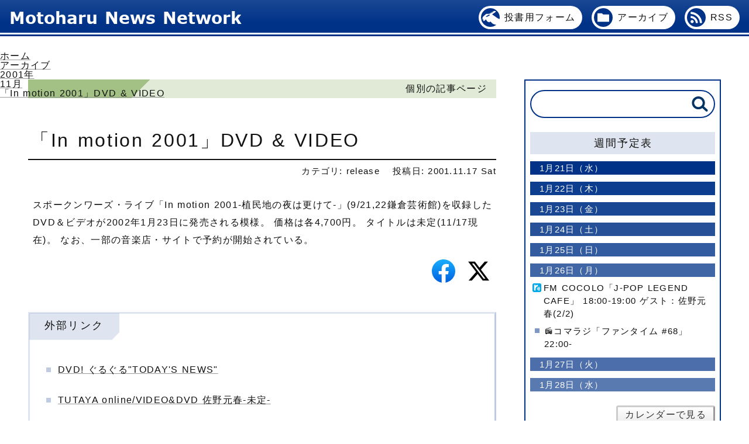

--- FILE ---
content_type: text/html
request_url: https://moto-news.net/archive.cgi?82
body_size: 18667
content:
<!DOCTYPE html>
<html lang="ja">
<head>
<meta charset="UTF-8">

<meta name="viewport" content="width=device-width, initial-scale=1.0, interactive-widget=resizes-content">
<meta name="keywords" content="佐野元春,さのもとはる,サノモトハル,Motoharu Sano,最新,ニュース,新着">
<meta name="description" content="佐野元春に関する最新情報を専門に集める非公認サイト。">
<!-- テーマカラー（一部のブラウザに対応） -->
<meta name="theme-color" content="#DEE5EE">
<!-- ファビコン -->
<link rel="icon" type="image/gif" href="./img/favicon.gif">
<link rel="shortcut icon" href="./img/favicon.ico">
<!-- iPhone・Android用ショートカットアイコン -->
<link rel="apple-touch-icon" sizes="152x152" href="./img/favicon.png">

<link rel="stylesheet" href="./style.css" type="text/css" media="screen">
<link rel="alternate" type="application/rss+xml" title="RSS" href="https://moto-news.net/index.rdf">
<title>「In motion 2001」DVD &amp; VIDEO (2001.11.17) - moto-news.netMotoharu News Network</title>

<script type="text/javascript" src="https://ajax.googleapis.com/ajax/libs/jquery/1.9.1/jquery.min.js"></script>
<script>
// てっぺんに戻る
$(function() {
  var $win = $(window),
      $top = $('#back_to_top'),
      animationClass = 'is-animation';

  $win.on('load scroll', function() {
    var value = $(this).scrollTop();
    if ( value > 400 ) {
      $top.addClass(animationClass);
    } else {
      $top.removeClass(animationClass);
    }
  });
});
</script>

<script defer src="https://www.pushcode.jp/dist/js/pushcode.js"></script>
<script defer type="module" src="https://www.pushcode.jp/dist/pushcode-components/index.esm.js"></script>
<script defer type="module" src="https://www.pushcode.jp/dist/pushcode-components/pushcode-components.esm.js"></script>
<script defer nomodule="" src="https://www.pushcode.jp/dist/pushcode-components/pushcode-components.js"></script>
<script>
window.addEventListener('load', function() {
  try {
    if (PushCode && PushCode.isSupport()) {
      PushCode.init({ domainToken: '9f7c5ac0bf30c25455961fc0b9ef6f77bf55fb26db10169fa2604ab0fff0a854', userid: '' });
      if (PushCode.components) {
        PushCode.components.openSubscribeDialog({
          position: "top-left", // top-left, top-right, bottom-left, bottom-right, centerの5種類が指定可能です。画面幅が800px未満の場合はcenterとcenter以外を書くと「画面下部に表示」の2種類だけになります。
          message: "新着情報をWebPush通知でお知らせ（実験中）", // 「サイトから有益な情報をお知らせします。」の部分の文言変更用。falseと評価される値の時にデフォルト文言になります。
          label: {
            accept: "許可する", // 「許可する」の部分の文言変更用。falseと評価される値の時にデフォルト文言になります。
            deny: "許可しない" // 「許可しない」の部分の文言変更用。falseと評価される値の時にデフォルト文言になります。
          },
          buttonsOrder: "deny-accept", //deny-accept, accept-deny でボタンの順番を変更できます。
          grayOut: {
            use: true, // グレーアウトの使用するかどうか
            background: "rgba(50,50,50,.2)" // CSSのbackgroundプロパティと同じです。無指定の場合は適当なデフォルト値が使われます。
          }
        });
      } else {
        PushCode.requestPermission();
      }
    }
  }
  catch (err) {
    console.error(err);
  }
});
</script>
<style>
pushcode-subscribe-dialog { position: fixed !important; top: 0 !important; left: 0 !important; height: 16rem !important; }
</style>


</head>

<body id="permanent_page">

<!-- ========================================
ヘッダ
======================================== -->

<header>
	<h1><a href="./">Motoharu News Network</a></h1>
	<nav>
		<ul>
			<li><a href="./contact.cgi" onClick="this.classList.add('click');">投書用フォーム</a></li>
			<li><a href="./archive.cgi" onClick="this.classList.add('click');">アーカイブ</a></li>
			<li><a href="./index.rdf" onClick="this.classList.add('click');">RSS</a></li>
		</ul>
	</nav>
</header>

<!-- ========================================
パンくずリスト
======================================== -->

<nav id="breadcrumb" aria-label="パンくずリスト">
	<ul itemscope itemtype="http://schema.org/BreadcrumbList">
		<li itemprop="itemListElement" itemscope itemtype="http://schema.org/ListItem">
			<a itemprop="item" href="./"><span itemprop="name">ホーム</span></a>
			<meta itemprop="position" content="1" />
		</li>
		<li itemprop="itemListElement" itemscope itemtype="http://schema.org/ListItem">
			<a itemprop="item" href="./archive.cgi"><span itemprop="name">アーカイブ</span></a>
			<meta itemprop="position" content="2" />
		</li>
		<li itemprop="itemListElement" itemscope itemtype="http://schema.org/ListItem">
			<a itemprop="item" href="./archive.cgi?y=2001"><span itemprop="name">2001年</span></a>
			<meta itemprop="position" content="3" />
		</li>
		<li itemprop="itemListElement" itemscope itemtype="http://schema.org/ListItem">
			<a itemprop="item" href="./archive.cgi?y=2001&m=11"><span itemprop="name">11月</span></a>
			<meta itemprop="position" content="4" />
		</li>
		<li itemprop="itemListElement" itemscope itemtype="http://schema.org/ListItem">
			<a itemprop="item" href="./archive.cgi?82"><span itemprop="name">「In motion 2001」DVD &amp; VIDEO</span></a>
			<meta itemprop="position" content="5" />
		</li>
	</ul>
</nav><!-- #breadcrumb -->


<!-- ========================================
本文
======================================== -->

<div id="body_wrap">

<!-- -------------------- メインカラム ここから -------------------- -->
<main>


	<h2>個別の記事ページ</h2>

	<article>

		<h3>「In motion 2001」DVD &amp; VIDEO</h3>

		<div class="post_info">
			<span class="category">カテゴリ: <a href="./search.cgi?y=2001&ctg=release">release</a></span>
			<span class="posted_time" title="2001.11.17 Sat">投稿日: 2001.11.17 Sat</span>
		</div>
		<!-- 投稿日: 2001.11.17 Sat   最終編集日: 2014.10.11 Sat 19:13:19 -->

		<div class="detail">

			
			<p>スポークンワーズ・ライブ「In motion 2001-植民地の夜は更けて-」(9/21,22鎌倉芸術館)を収録したDVD＆ビデオが2002年1月23日に発売される模様。  価格は各4,700円。 タイトルは未定(11/17現在)。  なお、一部の音楽店・サイトで予約が開始されている。</p>

		</div><!-- detail -->

		<div class="sns">
			<ul>
				<li class="facebook"><a href="http://www.facebook.com/share.php?u=https://moto-news.net/archive.cgi?82" onclick="javascript:window.open(this.href,'facebookwindow','toolbar=1,location=0,directories=0,status=0,menubar=0,scrollbars=1,resizable=1,width=800,height=600');return false;">シェアする</a></li>
				<li class="twitter"><a href="http://twitter.com/share?text=「In motion 2001」DVD ＆ VIDEO&url=https://moto-news.net/archive.cgi?82&hashtags=佐野元春" onclick="javascript:window.open(encodeURI(decodeURI(this.href)),'tweetwindow','toolbar=1,location=0,directories=0,status=0,menubar=0,scrollbars=1,resizable=1,width=800,height=600');return false;" rel="nofollow">ツイートする</a></li>
			</ul>
		</div><!-- .sns -->

		<div class="out_link">
			<h4>外部リンク</h4>
			<ul>
				<li><a href="http://www.grugru.net/areanews/#佐野元春、スポークン・ワーズのLIVE">DVD! ぐるぐる&quot;TODAY&#39;S NEWS&quot;</a></li>

				<li><a href="http://www.tsutaya.co.jp/item/movie/view&#95;v.zhtml?pdid=10021360">TUTAYA online/VIDEO&amp;DVD 佐野元春-未定-</a></li>


			</ul>
		</div><!-- .out_link -->


		<div class="domestic_link">
			<h4>この記事に関連する当サイト内の記事</h4>
			<p>※上から順番に新しい記事です</p>
						<ul>
				<li>in&#95;motion</li>
			</ul>

			<dl>
				<div class="In&#95;Motion&#95;2017 1Future Not&#95;Yet&#95;Free">
					<dt>2017.10.11</dt>
					<dd><a href="/archive.cgi?1860">3トラックEP「Not Yet Free」をiTunes Storeで10月20日にリリース【追】</a></dd>
				</div>
				<div class="In&#95;Motion&#95;2017 1Future">
					<dt>2017.04.24</dt>
					<dd><a href="/archive.cgi?1780">5/28 NHK BSプレミアム「佐野元春 BEAT&amp;SOUL」【追】</a></dd>
				</div>
				<div class="In&#95;Motion&#95;2017">
					<dt>2017.02.27</dt>
					<dd><a href="/archive.cgi?1769">4月 渋谷でスポークンワーズ・ライブ</a></dd>
				</div>
				<div class="立教大学講座 in&#95;motion ELECTRIC&#95;GARDEN&#95;SPECIAL&#95;EDITION">
					<dt>2007.11.04</dt>
					<dd><a href="/archive.cgi?766">デジタルラジオ番組「talk UNIQue」ゲスト出演</a></dd>
				</div>
				<div class="MusiG 立教大学講座 in&#95;motion ELECTRIC&#95;GARDEN&#95;SPECIAL&#95;EDITION">
					<dt>2007.10.05</dt>
					<dd><a href="/archive.cgi?751">経済紙「フジサンケイ ビジネスアイ」にインタビュー掲載</a></dd>
				</div>
				<div class="in&#95;motion ELECTRIC&#95;GARDEN&#95;SPECIAL&#95;EDITION">
					<dt>2007.08.18</dt>
					<dd><a href="/archive.cgi?740"><img src="./img/740.jpg" style="width: 41px; height: 60px;">MWSが「BEATITUDE」特集ページを開設</a></dd>
				</div>
				<div class="in&#95;motion ELECTRIC&#95;GARDEN&#95;SPECIAL&#95;EDITION">
					<dt>2007.08.04</dt>
					<dd><a href="/archive.cgi?739"><img src="./img/739.jpg" style="width: 55px; height: 45px;">BEATITUDE Collected Poems and Vision 1985-2003</a></dd>
				</div>
				<div class="in&#95;motion ELECTRIC&#95;GARDEN&#95;SPECIAL&#95;EDITION">
					<dt>2007.07.04</dt>
					<dd><a href="/archive.cgi?719">「ELECTRIC GARDEN」 特別版</a></dd>
				</div>
				<div class="in&#95;motion">
					<dt>2007.05.14</dt>
					<dd><a href="/archive.cgi?641"><img src="./img/641.jpg" style="width: 66px; height: 37px;">5/19 「In Motion」 井上鑑のイベントに出演</a></dd>
				</div>
				<div class="THE&#95;SUN in&#95;motion">
					<dt>2004.05.11</dt>
					<dd><a href="/archive.cgi?277">佐野元春の新譜 Web上でプロモーション</a></dd>
				</div>
				<div class="in&#95;motion MWSストア">
					<dt>2004.04.13</dt>
					<dd><a href="/archive.cgi?270">「in motion 2003 - 増幅」GO4レーベルから自主発売</a></dd>
				</div>
				<div class="in&#95;motion">
					<dt>2004.04.12</dt>
					<dd><a href="/archive.cgi?269">「in motion 2003 - 増幅」 の発売が延期の可能性</a></dd>
				</div>
				<div class="in&#95;motion">
					<dt>2004.03.21</dt>
					<dd><a href="/archive.cgi?260">CD規格公式発表-アルバム「In motion 2003-増幅」</a></dd>
				</div>
				<div class="in&#95;motion">
					<dt>2004.03.19</dt>
					<dd><a href="/archive.cgi?259">CCCD回避-アルバム「In motion 2003-増幅」</a></dd>
				</div>
				<div class="in&#95;motion">
					<dt>2004.03.06</dt>
					<dd><a href="/archive.cgi?247">アルバム『In motion 2003 「増幅」』</a></dd>
				</div>
				<div class="in&#95;motion">
					<dt>2003.09.10</dt>
					<dd><a href="/archive.cgi?206">11月にスポークンワーズ・ライブ「in motion 2003」【追】</a></dd>
				</div>
				<div class="in&#95;motion">
					<dt>2002.01.21</dt>
					<dd><a href="/archive.cgi?91">アートボックス 全国レコードショップ店頭で販売</a></dd>
				</div>
				<div class="in&#95;motion">
					<dt>2002.01.17</dt>
					<dd><a href="/archive.cgi?90">アートボックスのアイテム ちょっと覗ける</a></dd>
				</div>
				<div class="in&#95;motion">
					<dt>2001.11.25</dt>
					<dd><a href="/archive.cgi?84">続報「In motion 2001」DVD &amp; VIDEO</a></dd>
				</div>

				<div class="here in&#95;motion">
					<dt><ruby>2001.11.17<rt>今、此処</rt></ruby></dt>
					<dd><span>「In motion 2001」DVD &amp; VIDEO</span></dd>
				</div>
				<div class="in&#95;motion MWSストア">
					<dt>2001.11.16</dt>
					<dd><a href="/archive.cgi?80">スポークンワーズ・ライブCD 単体でも発売に</a></dd>
				</div>
				<div class="in&#95;motion">
					<dt>2001.10.31</dt>
					<dd><a href="/archive.cgi?76">「MORRICH」鎌倉ライブから2曲を配信</a></dd>
				</div>
				<div class="in&#95;motion MWSストア">
					<dt>2001.10.20</dt>
					<dd><a href="/archive.cgi?72">鎌倉ライブCD特製アート・ボックス 予約開始</a></dd>
				</div>
				<div class="in&#95;motion">
					<dt>2001.10.13</dt>
					<dd><a href="/archive.cgi?70">「In motion 2001 植民地の夜は更けて」NHK-BS2にて放送決定</a></dd>
				</div>
				<div class="in&#95;motion MWSストア">
					<dt>2001.10.12</dt>
					<dd><a href="/archive.cgi?69">鎌倉ライブCD特製アート・ボックス 概要決定</a></dd>
				</div>
				<div class="in&#95;motion 光&#95;The&#95;Light 同時多発テロ事件とアート">
					<dt>2001.10.05</dt>
					<dd><a href="/archive.cgi?67">「ニュース23」佐野元春のアクションをピックアップ</a></dd>
				</div>
				<div class="in&#95;motion">
					<dt>2001.08.05</dt>
					<dd><a href="/archive.cgi?53">9月にスポークン・ワーズのライブ・イベント</a></dd>
				</div>

			</dl>
		</div><!-- .domestic_link -->


	</article>

<section id="next_prev">
	<ul>
		<li><a href="./archive.cgi?83" data-title="【2001.11.23】 ニュース23 続編「同時多発テロ事件とアート」">前の記事（新しい）</a></li>
		<li><a href="./archive.cgi?81" data-title="【2001.11.16】 『ROCKIN &#39;ON JAPAN』12月号">次の記事（古い）</a></li>
	</ul>
	<p>※キーボードの[←][→]でもページ移動できます。</p>
</section>

<script>
document.addEventListener('keydown', (event) => {
	if (event.key === "ArrowRight") {
		window.location.href = "./archive.cgi?81";
	} else if (event.key === "ArrowLeft") {
		window.location.href = "./archive.cgi?83";
	}
});
</script>






</main>
<!-- -------------------- メインカラム ここまで -------------------- -->


<!-- -------------------- サブカラム ここから -------------------- -->
<aside>

	<form action="./search.cgi" id="aside_searchbox">
		<input type="search" name="q">
		<button type="submit">検索</button>
	</form>

	<section id="weekly_schedule">

		<h3>週間予定表</h3>

		<script src="./calendar/index.cgi?js"></script>

		<div id="calendar_mode_button"><a href="./calendar/index.cgi">カレンダーで見る</a></div>

	</section><!-- #weekly_schedule -->

	<section id="official_recent">

		<h3>佐野元春公式サイト動向</h3>

		<script src="./official/index.cgi"></script>

	</section><!-- #official_recent -->


	<section id="radio_recent">

		<h3>radiko検索</h3>

		<script src="./radio/index.cgi"></script>

	</section><!-- #radio_recent -->


	<script src="./information/index.cgi"></script>





	<script src="./sidecolumn.cgi"></script>
	<script src="./count.cgi"></script>


</aside>
<!-- -------------------- サブカラム ここまで -------------------- -->

</div><!-- #body_wrap -->

<!-- ========================================
スマホ用ナビゲーション
======================================== -->

<section id="mobile_navi">
	<ul>
		<li><a href="/" title="ホーム"><img src="./img/nav_home.svg" alt="投書用フォーム"></a></li>
		<li><a href="./contact.cgi" title="投書用フォーム"><img src="./img/nav_contact.svg" alt="投書用フォーム"></a></li>
		<li><label for="mobile_search_form" onclick="document.getElementById('mobile_search_input').focus();"><img src="./img/nav_search.svg" alt="検索フォーム"></label></li>
		<li><a href="./archive.cgi?y=2001" title="アーカイブ"><img src="./img/nav_archive.svg" alt="アーカイブ"></a></li>
		<li><a href="#official_recent" title="佐野元春公式サイト動向">公</a></li>
		<li><a href="#weekly_schedule" title="週間予定表">週</a></li>
		<li><a href="#" title="ページトップに戻る">↑</a></li>
	</ul>
	<input type="checkbox" id="mobile_search_form">
	<div>
		<label for="mobile_search_form">閉じる</label>
		<form action="./search.cgi"  method="get" autocomplete="off">
			<input type="search" name="q" value="" id="mobile_search_input">
			<button type="submit">検索</button>
		</form>
	</div>
</section><!-- #mobile_navi -->

<!-- ========================================
トップに戻るボタン
======================================== -->

<div id="back_to_top">
	<a href="#" title="ページトップに戻る">↑</a>
</div>

<!-- ========================================
フッタ
======================================== -->

<footer>
	<div>
		<div>
			<p>Motoharu News Network <wbr>since <em>01.01.01</em></p>
			<p>このサイトはMNN編集共同体が制作する佐野元春<strong>非</strong>公認サイトです。
			<br><small>※佐野元春の公式サイトはこちら <a href="https://www.moto.co.jp/">⇒Moto's Web Server</a></small></p>
		</div>
		<div style="margin-right: 5rem;">
<pushcode-subscribe-toggle-button subscrie-label="WebPush通知をONにする" unsubscribe-label="WebPush通知をOFFにする" blocked-label="WebPush通知ブロック中"></pushcode-subscribe-toggle-button>

			<p style="margin-top: 1rem;"><small>ウェブプッシュ通知は<a href="https://www.pushcode.jp/" target="_blank">PUSHCODE</a>の<br>無料版を利用しています。</small></p>
		</div>
	</div>
</footer>


<!-- バルーンチップの出現位置 -->
<script>
function updateLabelClasses() {
  const labels = document.querySelectorAll('label');
  const windowHeight = window.innerHeight;
  const topThreshold = windowHeight / 3;

  labels.forEach(label => {
    const rect = label.getBoundingClientRect();
    if (rect.top >= 0 && rect.top <= topThreshold) {
      label.classList.add('lower');
    } else {
      label.classList.remove('lower');
    }
  });
}

// スクロールやリサイズ時にチェック
window.addEventListener('scroll', updateLabelClasses);
window.addEventListener('resize', updateLabelClasses);

// 初期実行
document.addEventListener('DOMContentLoaded', updateLabelClasses);
</script>

<!-- ページロード直後はバルーンチップは出ないようにする -->
<script>
document.addEventListener("DOMContentLoaded", () => {
  // 次のフレームで全ての label に hover-ready を付ける
  requestAnimationFrame(() => {
    document.querySelectorAll("label").forEach(label => {
      label.classList.add("hover-ready");
    });
  });
});
</script>
</body>
</html>


--- FILE ---
content_type: text/css
request_url: https://moto-news.net/style.css
body_size: 75185
content:
@charset "UTF-8";

@font-face {
	font-family: 'Verdana_Bold';
	src: url(./Verdana_Bold.ttf);
}

:root {
	--thema_color: rgba(0,51,136,1);
	--thema_color950: rgba(0,51,136,0.95);
	--thema_color900: rgba(0,51,136,0.9);
	--thema_color850: rgba(0,51,136,0.85);
	--thema_color800: rgba(0,51,136,0.8);
	--thema_color750: rgba(0,51,136,0.75);
	--thema_color700: rgba(0,51,136,0.7);
	--thema_color650: rgba(0,51,136,0.65);
	--thema_color600: rgba(0,51,136,0.6);
	--thema_color550: rgba(0,51,136,0.55);
	--thema_color500: rgba(0,51,136,0.5);
	--thema_color250: rgba(0,51,136,0.25);
	--thema_color125: rgba(0,51,136,0.125);
	--thema_color000: rgba(0,51,136,0);
}

html {
	scroll-behavior: smooth;
	scroll-padding-top: 1.25rem;
}

:not(span) {
	margin: 0;
	padding: 0;
	font-weight: 400;
	line-height: 1;
	box-sizing: border-box;
}
* {
	color: #111;
	font-family: sans-serif;
	font-style: normal;
	font-feature-settings: "palt", "kern";
	font-weight: 400;
	letter-spacing: calc(1em / 12);
	word-spacing: calc(1em / 16);
	max-height: 99999px;
	text-wrap: pretty;
}
a:any-link {
	text-underline-offset: calc(1em / 6);
	text-decoration: underline;
	text-decoration-color: #999;
	-webkit-tap-highlight-color: rgba(255,255,255,0);
	transition: .2s;
	color: #111;
}
s {
	color: #999;
	text-decoration-line: line-through;
//	text-decoration-style: double;
	text-decoration-color: #111;
}
label,
button,
summary {
	cursor: pointer;
}
mark {
	background: none !important;
}
mark.wavy {
	display: inline !important;
	text-decoration-line: underline;
	text-decoration-style: wavy;
	text-decoration-color: rgba(255,153,204,1); /* 薄ピンク */
	background: none;
	text-decoration-thickness: calc(1em / 8);
	text-underline-offset: calc(1em / 12);
}


#wrap {
	background: white;
	margin: 0;
	padding: 0;
}
body {
	-webkit-text-size-adjust: 100%;
	margin: 0;
	padding: 0;
	-webkit-font-smoothing: subpixel-antialiased;
	animation: fadeIn .5s ease 0s 1 normal;
}
@keyframes fadeIn {
	0% { opacity: 0; }
	25% { opacity: 0; }
	100% { opacity: 1; }
}
body:has(#mobile_search_form:checked) {
	overflow: hidden;
}

/* Safariだけフォントが太くなる対策 */
::-webkit-full-page-media, :future, :root body {
	-webkit-font-smoothing: antialiased;
}

em {
	font-size: 1.125rem;
	display: inline-block;
	padding-left: calc(1em / 12);
}
strong {
	font-size: 1.25rem;
	display: inline-block;
	padding-left: calc(1em / 12);
}

.table_wrap::-webkit-scrollbar{
	width: 1rem;
}
.table_wrap::-webkit-scrollbar-track{
	background-color: rgba(204,153,204,0.125); /* 薄むらさき */
}
.table_wrap::-webkit-scrollbar-thumb{
	background-color: rgba(204,153,204,1); /* 薄むらさき */
}

/*========================================*/
/*============== リンクアイコン ==============*/
/*========================================*/

/* 外部リンクを別窓で開くときにテキストの【末尾】に付くアイコン（※どこでも） */
a[target="_blank"]::after {
	content: '';
	display: inline-block;
	margin: 0 0.125rem;
	width: 0.95em;
	height: 0.95em;
	background: url(./img/out.svg) center center no-repeat;
	background-size: contain;
	position: relative;
	top: -0.25rem;
}
/* PDFにリンクしたときにテキストの【末尾】に付くアイコン（※どこでも） */
a[href$=".pdf"]::after {
	content: 'PDF';
	font-size: 0.75rem;
	display: inline-block;
	width: fit-content;
	margin: 0 0.125rem;
	background: none;
	letter-spacing: 0;
	color: #C00;
	text-decoration: none;
	position: relative;
	top: -0.333rem;
}

/* Googleマップにリンクしたときにテキストの【先頭】に付くアイコン（※本記事内） */
.detail a[href*="/maps/"]::before,
.detail a[href*="/maps.app"]::before {
	content: '';
	display: inline-block;
	width: calc(1em / 734 * 512); /* 512 */
	height: 1em; /* 734 */
	margin: 0 0.25rem;
	background: url(./img/google_maps_icon.svg) center center no-repeat;
	background-size: contain;
	transform: scale(1.125);
	position: relative;
	top: -0.125rem;
}
.detail a[href*="/maps/"]::after,
.detail a[href*="/maps.app"]::after {
	content: none;
}

/* radikoにリンクしたときにテキストの【先頭】に付くアイコン（※本記事内） */
.detail a[href*="radiko.jp"]::before {
	content: '';
	display: inline-block;
	width: 1em; /* 16 */
	height: 1em; /* 16 */
	margin: 0 0.25rem;
	background: url(./img/radiko_icon.svg) center center no-repeat;
	background-size: contain;
	position: relative;
	top: 0.125em;
	transform: scale(1.125);
}
.detail a[href*="radiko.jp"]::after {
	content: none;
}

/* amazonにリンクしたときにテキストの【先頭】に付くアイコン（※本記事内） */
.detail a[href*="amazon.co"]::before {
	content: '';
	display: inline-block;
	width: 1em; /* 16 */
	height: 1em; /* 16 */
	margin: 0 0.5rem;
	background: url(./img/amazon_icon.svg) center center no-repeat;
	background-size: contain;
	position: relative;
	top: 0.25em;
}
.detail a[href*="amazon.co"]::after {
	content: none;
}

/* YouTubeにリンクしたときにテキストの【先頭】に付くアイコン（※本記事内） */
.detail a[href*="youtube.com"]::before {
	content: '';
	display: inline-block;
	width: 1em; /* 159 */
	height: calc(1em / 159 * 110); /* 110 */
	margin: 0 0.5rem;
	background: url(./img/youtube_icon.svg) center center no-repeat;
	background-size: contain;
	position: relative;
//	top: 0.125em;
	transform: scale(1.25);
}
.detail a[href*="youtube.com"]::after {
	content: none;
}

/*========================================*/
/*================= ヘッダ =================*/
/*========================================*/

header {
	padding: 0 1rem;
	height: 3.5rem;
	background: linear-gradient(to bottom, var(--thema_color900), var(--thema_color) 66.67%, var(--thema_color));
	position: absolute;
	top: 0;
	left: 0;
	width: 100%;
}
header::after {
	content: '';
	display: block;
	width: 100%;
	height: calc(1rem / 16 * 3);
	background: var(--thema_color);
	position: absolute;
	bottom: calc(1rem / 16 * 3 * 2 * -1);
	left: 0;
}
header h1 {
	margin: 0;
	padding: 0;
	position: relative;
	top: 1rem;
	width: fit-content;
}
header h1 a:any-link {
	display: block;
	font-size: 1.75rem;
	font-family: 'Verdana_Bold',sans-serif;
	color: white;
	text-decoration: none;
	font-weight: 700;
	letter-spacing: 0;
	line-height: 1;
	transition: none;
}
@media (max-width: 60rem) {
	header {
		height: 2rem;
		z-index: 99;
	}
	header h1 {
		top: 0.6rem;
		left: -0.333rem;
	}
	header h1 a:any-link {
		font-size: 1.125rem;
	}
}
/*---------- ヘッダナビ ----------*/
header nav ul {
	display: flex;
	position: absolute;
	bottom: calc(1rem / 16 * 6);
	right: 1rem;
}
header nav ul li {
	list-style: none;
}
header nav ul li + li {
	margin-left: 1rem;
}
header nav ul li a:any-link {
	display: block;
	background: white;
	font-weight: 400;
	line-height: 1;
	text-decoration: none;
	padding: 0.75rem 0.75rem 0.75rem 1.75rem;
	border-radius: 1.5rem;
	display: flex;
	align-items: center;
	font-size: 1rem;
	position: relative;
	overflow: hidden;
}
header nav ul li a::after {
	content: '';
	display: block;
	width: calc(100% + 5rem);
	height: calc(2.5rem + 1px) !important;
	position: absolute;
	top: 3rem;
	left: -5rem;
	height: 0;
	color: red;
	background: #E3E3E3;
	box-sizing: border-box;
	transition: .3s;
	mix-blend-mode: multiply;
}
header nav ul li a:hover::after,
header nav ul li a.click::after {
	top: -1px;
}

header nav ul li a::before {
	content: '';
	display: block;
	width: 1rem;
	height: 1rem;
	border-radius: 1rem;
	transform: scale(2);
	position: relative;
	left: -1rem;
}
header nav ul li:nth-child(1) a::before {
	background: url(./img/nav_contact.svg) center center no-repeat var(--thema_color);
	background-size: 95% 95%;
}
header nav ul li:nth-child(2) a::before {
	background: url(./img/nav_archive.svg) center center no-repeat var(--thema_color);
	background-size: 90% 90%;
}
header nav ul li:nth-child(3) a::before {
	background: url(./img/nav_rss.svg) center center no-repeat var(--thema_color);
	background-size: 60% 60%;
}
@media (max-width: 60rem) {
	header nav {
		display: none;
	}
}


/*========================================*/
/*============== パンくずリスト ==============*/
/*========================================*/

#breadcrumb {
	width: 100%;
	position: absolute;
	top: 5.5rem;
}
#breadcrumb :where(ul, ol) {
	width: 75rem;
	max-width: calc(100% - 6rem);
	margin: 0 auto;
	display: flex;
}
#breadcrumb :where(ul, ol) li {
	list-style: none;
	flex: none;
}
#breadcrumb :where(ul, ol) li a:any-link {
	white-space: nowrap;
	padding: 0.5rem 0;
	transition: .2s;
}
#breadcrumb :where(ul, ol) li a:hover {
	background: rgba(0,0,0,0.05);
	text-decoration-color: rgba(255,255,255,0);
}
#breadcrumb :where(ul, ol) li:last-child a:any-link {
	pointer-events: none;
	text-decoration: none;
	cursor: default;
}
#breadcrumb :where(ul, ol) li:last-child {
	flex-shrink: 1;
	overflow: hidden;
	text-overflow: ellipsis;
	white-space: nowrap;
}
#breadcrumb :where(ul, ol) li + li::before {
	content: '>';
	display: inline-block;
	padding: 0 0 0 0.5rem;
	text-indent: calc(1rem / 12);
}
@media (max-width: 60rem) {
	#breadcrumb {
		display: none;
	}
}

/*========================================*/
/*================= フッタ =================*/
/*========================================*/

footer {
	width: 100%;
	background: #EEE;
}
footer > div {
	width: 80rem;
	max-width: calc(100% - 5vw);
	margin: 0 auto;
	padding: 2rem 0;
	display: flex;
	flex-wrap: wrap;
	justify-content: space-between;
	align-items: center;
	gap: 2rem;
}
footer > div div:first-child p {
	margin: 1rem 0;
	line-height: 1.5;
}
footer > div div p:first-child {
	word-break: keep-all;
}
@media (max-width: 60rem) {
	footer {
		padding-bottom: 10rem;
	}
}


/*========================================*/
/*============= トップに戻るボタン =============*/
/*========================================*/

@media (min-width: 60.001rem) {
	#back_to_top {
		position: fixed;
		bottom: 2rem;
		right: 2rem;
		width: 4rem;
		height: 4rem;
		transform: scale(0);
		transition: 1s;
	}
	#back_to_top.is-animation {
		transform: scale(1);
	}
	#back_to_top a:any-link {
		display: flex;
		justify-content: center;
		align-items: center;
		width: 100%;
		height: 100%;
		font-size: 1.5rem;
		letter-spacing: 0;
		line-height: 1;
		text-decoration: none;
		font-weight: 700;
		text-align: center;
		color: white;
		background: var(--thema_color);
		border: double calc(1rem / 16 * 12) white;
		border-radius: 50%;
	}
}
@media (max-width: 60rem) {
	#back_to_top {
		display: none;
	}
}

/*========================================*/
/*============== モバイル用ナビ ==============*/
/*========================================*/

@media (min-width: 60.001rem) {
	#mobile_navi {
		display: none;
	}
}
@media (max-width: 60rem) {
	#mobile_navi {
		display: block;
		position: fixed;
		bottom: 1.5rem;
		left: 0;
		width: 100%;
		min-height: 3rem;
		z-index: 999;
	}
	#mobile_navi ul {
		display: flex;
		justify-content: center;
		overflow-x: auto;
		overflow-y: hidden;
	}
	#mobile_navi ul li {
		flex: none;
		overflow: hidden;
		width: 3rem;
		height: 3rem;
		list-style: none;
	}
	@media (max-width: 24rem) {
		#mobile_navi ul li {
			width: 2.5rem;
			height: 2.5rem;
		}
	}
	#mobile_navi ul li a:any-link,
	#mobile_navi ul li > label {
		display: flex;
		justify-content: center;
		align-items: center;
		width: 100%;
		height: 100%;
		letter-spacing: 0;
		line-height: 1;
		font-size: 1.125rem;
		text-decoration: none;
		color: white;
		background: var(--thema_color);
		border: double calc(1rem / 16 * 9) white;
		border-radius: 50%;
		font-family: serif;
		padding-left: 1px; /* ちょっと調整 */
	}
	#mobile_navi ul li a img {
		width: 95%;
		height: 95%;
		object-fit: contain;	}
	#mobile_navi ul li > label img {
		width: 70%;
		height: 70%;
		object-fit: contain;
	}
	#mobile_navi ul li:last-child a:any-link {
		font-weight: 700;
	}
	#mobile_navi:has(#mobile_search_form:checked) > ul {
		opacity: 0;
	}
}

/*---------- モーダル検索窓 ----------*/
@media(max-width: 60rem) {
	#mobile_search_form {
		display: none;
	}
	#mobile_search_form + div {
		position: fixed;
		top: 0;
		left: -100%;
		width: 100%;
		background: rgba(0,0,0,0.25);
		height: 100vh;
		overscroll-behavior: contain;
		overflow: hidden;
		transition: .5s;
		z-index: 900;
		scrollbar-width: none;
	}
	#mobile_search_form + div::-webkit-scrollbar {
		width: 0;
	}
	#mobile_search_form:checked + div {
		left: 0;
		background:rgba(0,0,0,0.75);
	}
	#mobile_search_form + div form {
		width: 100%;
		height: 100vh;
		border: solid thin rgba(0,0,0,0.75);
	}
	#mobile_search_form + div form input {
		display: block;
		border: solid calc(1rem / 8) var(--thema_color000); /* 紺色・透明化 */
		border-radius: 1.5rem;
		outline: none;
		font-size: 1.125rem;
		width: calc(100% - 10vw);
		margin: 8rem auto 0;
		height: 3rem;
		padding: 0 3.5rem 0 0.75rem;
	}
	#mobile_search_form + div form button { /* 虫眼鏡アイコン */
		width: 3.25rem;
		height: 2.5rem;
		outline: none;
		border: none;
		position: absolute;
		top: 8.25rem;
		right: 5vw;
		border-radius: 1.25rem;
		color: rgba(255,255,255,0);
		background: url(./img/lupe.svg) center center no-repeat;
		background-size: 66.667% 66.667%;
		cursor: pointer;
	}
	#mobile_search_form + div label {
		display: block;
		width: 3rem;
		height: 3rem;
		color: rgba(255,255,255,0);
		position: absolute;
		top: 3rem;
		right: 1rem;
	}
	#mobile_search_form + div label::before { /* モーダルを解除する×ボタン */
		display: inline-block;
		content: '＋';
		color: white;
		font-size: 3rem;
		transform: rotate(45deg);
	}
}

/*========================================*/
/*============== ボディ構成の大枠 =============*/
/*========================================*/

#body_wrap {
	width: 75rem;
	max-width: calc(100% - 6rem);
	margin: 8.5rem auto 3rem;
	display: flex;
	justify-content: space-between;
	flex-wrap: wrap;
}
main {
	width: calc(100% - 21rem - 3rem);
}
aside {
	border: solid calc(1rem / 8) var(--thema_color);
	width: 21rem;
	padding-left: 0.5rem;
	padding-right: 0.5rem;
}
@media (max-width: 60rem) {
	#body_wrap {
		flex-direction: column;
		justify-content: center;
		align-items: center;
		width: 40rem;
		max-width: calc(100% - 5vw);
		margin-top: 4.25rem;
		margin-left: auto;
		margin-right: auto;
	}
	main {
		width: 100%;
	}
	aside {
		width: 100%;
		margin-top: 5rem;
	}
}


/*========================================*/
/*=============== メインカラム ===============*/
/*========================================*/

main h2 {
	font-size: 1rem;
	font-weight: 400;
	background: linear-gradient(135deg, rgba(102,153,51,0.6), rgba(102,153,51,0.6) 25%, rgba(102,153,51,0.2) 25.001%, rgba(102,153,51,0.2));
	padding: 0.5rem 1rem;
	text-align: right;
	margin-bottom: 2rem;
	font-weight: 400;
}
/*---------- 本文枠 ----------*/
main article {
	margin: 3rem 0;
}
@media (max-width: 60rem) {
	#index_page main h2 + article {
		margin-top: 1rem
	}
	#permanent_page main article {
		margin-top: 1.5rem
	}
}


main article a:hover {
	background: rgba(0,0,0,0.05);
	text-decoration-color: rgba(255,255,255,0);
}

/*---------- index.html 記事と記事の仕切り ----------*/
@media (min-width: 60.001rem) {
	#index_page main article::after { /* moto-news.net の仕切り帯 */
		content: 'moto-news.net';
		font-size: 1rem;
		padding: 0.125em;
		color: white;
		background: rgba(102,153,51,0.4); /* モスグリーン */
		letter-spacing: 0;
		display: block;
		width: 100%;
		text-align: center;
		margin: 10rem 0;
		font-weight: 700;
		letter-spacing: 0;
		border-top: double calc(1rem / 16 * 6) white;
		border-bottom: double calc(1rem / 16 * 6) white;
		overflow: hidden;
		text-shadow: 9.5em 0 0 white,
			19em 0 0 white,
			28.5em 0 0 white,
			-9.5em 0 0 white,
			-19em 0 0 white,
			-28.5em 0 0 white;
		}
	#index_page main article#go_to_archive::after {
		content: none;
	}
}

/*---------- 記事見出し ----------*/
main article h3 {
	font-size: clamp(1.25rem, 5vw, 2rem);
	line-height: 1.5;
	margin-bottom: 0.5rem;
	padding: 0 0.25rem 0.5rem;
	font-weight: 400;
	border-bottom: solid calc(1rem / 8) #111; /* 黒色 */
//	text-wrap: balance;
	text-wrap: pretty;
}
/*---------- カテゴリや投稿日 ----------*/
main article .post_info {
	margin: 0.5rem 0 2rem;
	line-height: 1.5;
	font-size: 0.95rem;
	text-align: right
}
main article .post_info span {
	white-space: nowrap;
	padding: 0.5rem 0;
}

main article .post_info span + span {
	margin-left: 1rem;
}
@media (min-width: 60.001rem) {
	main article .post_info .permanent_link a:any-link {
		display: inline-flex;
		align-items: center;
		padding: 0.25rem 0;
	}
	main article .post_info .permanent_link a::before {
		display: inline-block;
		content: '';
		width: 1rem;
		height: 1rem;
		margin-right: 0.375rem;
		background: url(./img/permanent_link.svg);
		background-size: cover;
		transform: scale(1.25);
	}
}
@media (max-width: 60rem) {
	main article .post_info span:first-child {
		padding-right: 0.25rem;
	}
	main article .post_info span:nth-child(2) {
		padding-right: 0.25rem;
	}
}
@media (max-width: 24rem) {
	main article .post_info .category {
		display: none;
	}
}
/*---------- 記事内容 ----------*/

main article .detail :where(p, dl dt, dl dd, ul li, ol li) {
	font-size: clamp(1rem, 3vw, 1.05rem);
}
/* 各要素のマージン */
main article .detail :where(p, dl, ul, ol) {
	margin: 2rem 0;
	overflow: hidden;
}
main article .detail hr {
	opacity: 0;
	margin: 0 0 -2rem;
	clear: both;
}

main article .detail p:has(small),
main article .detail dl:has(small),
main article .detail ul:has(small),
main article .detail ol:has(small) {
	overflow: visible;
}

main article .detail .table_wrap {
	max-width: 100%;
	overflow-x: auto;
	overflow-y: visible;
	-webkit-overflow-scrolling: touch;
	overflow-scrolling: touch;
	margin: 2rem 0;
}


/* 本記事 p要素 */
main article .detail p {
	line-height: 1.875;
	margin-left: 0.5rem;
}
@media (max-width: 60rem) {
	main article .detail p {
		line-height: 1.75;
		margin-left: 0.25rem;
	}
}
@media (max-width: 35rem) {
	main article .detail p {
		margin-left: 0.125rem;
	}
}

main article .detail *.note {
	margin-left: clamp(1rem, 3vw, 2rem);
	margin-right: clamp(1rem, 3vw, 2rem);
	margin-top: 3rem;
	margin-bottom: 3rem;
	border: solid thin #999;
	border-radius: 0.25rem;
	padding: 1.5em 1em 1.5em 2.75em;
	position: relative;
	box-shadow: 0.25rem 0.25rem 0.5rem rgba(0,0,0,0.05);
} 
main article .detail p.note:has(mark.exclamation) {
	display: block;
	margin: 0;
	line-height: 1.75;	
	font-size: clamp(0.9rem, 2.8vw, 0.95rem) !important;
}
main article .detail p.note:has(mark.exclamation)::before {
	content: '!';
	color: #CCC;
	font-weight: 700;
	position: absolute;
	top: 0;
	left: 1rem;
	font-size: 2em;
}

/* 本記事 h4要素 */
main article .detail h4 {
	font-size: clamp(1rem, 3vw, 1.05rem);
	line-height: 1.5;
	display: flex;
	align-items: center;
	position: relative;
	top: 0.5rem;
	font-weight: 600;
}
main article .detail h4::before {
	content: '＝';
	display: block;
	font-size: 2em;
	margin-right: 0.125em;
	color: rgba(0,153,255,0.5);
	flex: none;
	font-weight: 400;
}

main article .detail h4::after {
	content: '＝';
	display: block;
	font-size: 2em;
	margin-left: 0.125em;
	color: rgba(0,153,255,0.5);
	flex: none;
	font-weight: 400;
}

/* 本記事 h5要素 */
main article .detail h5 {
	font-size: clamp(0.9rem, 3vw, 0.95rem);
	line-height: 1.5;
	display: flex;
	align-items: center;
	position: relative;
	top: 0.75rem;
	font-weight: 600;
}
main article .detail h5::before {
	content: '－';
	display: block;
	line-height: 1.5;
	font-size: 1.25em;
	margin-right: 0.125em;
	color: rgba(0,153,255,0.5);
	flex: none;
	transform: scale(1,1.25);
}

main article .detail h5::after {
	content: '－';
	display: block;
	line-height: 1.5;
	font-size: 1.25em;
	margin-left: 0.125em;
	color: rgba(0,153,255,0.5);
	flex: none;
	transform: scale(1,1.5);
}
/* 本記事 ul, ol要素 */
main article .detail > ul,
main article .detail > ol {
	clear: both;
}
main article .detail > ul li,
main article .detail > ol li {
	margin: 0 0 0 2.5rem;
	line-height: 1.75;
}
main article .detail > ul li + li ,
main article .detail > ol li + li {
	margin-top: 0.667rem;
}
@media (max-width: 60rem) {
	main article .detail > ul li,
	main article .detail > ol li {
		line-height: 1.667;
	}
}
main article .detail > ul li {
	list-style: disc outside;
}
main article .detail > ol li {
	list-style: decimal outside;
}
main article .detail > ul li::marker,
main article .detail > ol li::marker {
	color: var(--thema_color500);
}

/* 本記事 dl, dt, dd要素 */
main article .detail dl {
	clear: both;
}
main article .detail dl dt {
	margin: 0 0 0 min(5vw, 2.5rem);
	line-height: 1.75;
	font-weight: 500;
}
main article .detail dl dd {
	margin: 0 0 0 min(10vw, 5rem);
	line-height: 1.75;
}
main article .detail dl dd + dt {
	margin-top: 1rem;
}
main article .detail dl dd + dd {
	margin-top: 0.5rem;
}
main article .detail dl dt + dd {
	margin-top: 0.25rem;
}


/* 本記事 blockquote要素 */
main article .detail blockquote {
	background: #F3F3F3;
	margin: 2.4rem 0;
	padding: 2.25rem min(5vw, 2.5rem);
	position: relative;
	clear: both;
}
main article .detail blockquote p {
	font-size: clamp(1rem, 3vw, 1.05rem);
	line-height: 1.75;
	margin: 0;
}
main article .detail blockquote cite {
	display: block;
	text-align: right;
	font-size: 90%;
	margin-top: 0.5rem;
	line-height: 1.25;
	text-wrap: balance;
}
@media (max-width: 60rem) {
	main article .detail blockquote p {
		line-height: 1.625;
	}
}
main article .detail blockquote::before {
	content: '“';
	display: block;
	color: #999;
	position: absolute;
	top: 0;
	left: 0.25rem;
	font-size: 4rem;
	line-height: 1 !important;
}
main article .detail blockquote::after {
	content: '“';
	display: block;
	color: #999;
	position: absolute;
	bottom: 0;
	right: 0.25rem;
	font-size: 4rem;
	transform: rotate(180deg);
	line-height: 1 !important;
}

/* 本記事 table要素 */
div.table_wrap {
	clear: both;
}
main article .detail table {
	border-collapse: collapse;
	border: solid thin rgba(255,255,255,0);
	margin-left: -1px;
}
main article .detail table.border {
	position: static;
	margin: 0.5rem 0;
	border: solid thin #999;
}
main article .detail table caption {
	margin-bottom: 0.375rem;
	line-height: 1.25;
	font-size: 0.95rem;
}
main article .detail table th,
main article .detail table td {
	vertical-align: top;
	padding: 0.375rem 0.5rem;
	line-height: 1.625;
	border: solid thin rgba(255,255,255,0);
}
@media (max-width: 60rem) {
	main article .detail table th,
	main article .detail table td {
		line-height: 1.5;
	}
}
main article .detail table.border th,
main article .detail table.border td {
	vertical-align: middle;
	min-width: 3.625rem;
	font-size: 0.95rem;
	padding:  0.5rem calc(0.75rem - 1em / 12) 0.5rem 0.75rem;
	line-height: 1.625;
	border: solid thin #999;
}
@media (max-width: 60rem) {
	main article .detail table.border th,
	main article .detail table.border td {
		line-height: 1.5;
	}
}
@media (max-width: 35rem) {
	main article .detail table.border th,
	main article .detail table.border td {
		min-width: 3.25rem;
		padding:  0.5rem calc(1.25vw - 1em / 12) 0.5rem 1.25vw;
	}
}
main article .detail table.border th {
	font-weight: normal;
	background: rgba(0,0,0,0.05);
	font-size: 0.9rem;
	padding:  0.25rem 0.5rem;
	padding:  0.25rem 0.375rem 0.25rem 0.5rem;
	white-space: nowrap;
}
main article .detail table.border th,
main article .detail table.border td.holiday,
main article .detail table.border td.nw_center { /* nowrap_center */
	text-align: center;
	white-space: nowrap;
}
main article .detail table td.nw_right { /* nowrap_right */
	text-align: right;
	white-space: nowrap;
}
main article .detail table td.nw_left { /* nowrap_left */
	text-align: left;
	white-space: nowrap;
}
td.holiday {
	background: url(./img/hinomaru.png) center center no-repeat;
	background-size: 1.75rem 1.75rem;
}

/* バルーンチップ */
input.balloon_switch {
	display: none;
}
input.balloon_switch + label small span { /* 先頭の「(」と末尾の「)」は取る*/
	opacity: 0;
	font-size: 0;
}

@media (min-width: 60.001rem) {
	input.balloon_switch + label {
		position: relative;
		text-decoration: underline;
		text-decoration-style: dashed;
		text-decoration-thickness: calc(1em / 8);
		text-decoration-color: var(--thema_color250);
		text-underline-offset: calc(1em / 6);
		cursor: pointer;
		transition: .2s;
	}
	input.balloon_switch + label::after {
		content: '？';
		display: inline-flex;
		width: 1.25rem;
		height: 1.25rem;
		justify-content: center;
		align-items: center;
		letter-spacing: 0;
		line-height: 1;
		font-weight:  900;
		color: white;
		background: var(--thema_color250);
		border-radius: 50%;
		position: relative;
		bottom: 0.5rem;
		margin-left: -0.25rem;
		margin-right: -0.125rem;
		box-sizing: border-box;
		transform: scale(0.75);
	}
	input.balloon_switch + label:hover {
		background: var(--thema_color125);
		text-decoration-color: white;
		cursor: none;
	}
	input.balloon_switch + label small {
		display: block;
		width: 25rem;
		height: auto;
		padding: 2rem;
		background: white;
		box-shadow: 0.25rem 0.25rem 1rem rgba(0,0,0,0.5);
		position: absolute;
		top: 0;
		left: -2rem;
		transform:translateY(calc(-100% - 1.75rem));
		line-height: 1.75;
		font-size: 95%;
		opacity: 0;
		z-index: -1;
		transition: .25s;
		cursor: text;
		overflow: visible;
		opacity: 0; z-index: -1;
	}
	input.balloon_switch + label.hover-ready:hover small {
		transform:translateY(calc(-100% - 1.25rem));
		opacity: 1; z-index: 2;
	}

/*
	input.balloon_switch + label.hover-ready:hover small {
		animation: showTooltip 0.25s forwards;
	}
	input.balloon_switch + label.hover-ready:not(:hover) small {
		animation: hideTooltip 0.25s forwards;
	}
	@keyframes showTooltip {
		0%   { opacity: 0; z-index: -1; rotate: y 90deg; }
		1%   { opacity: 0; z-index: 2; rotate: y 0deg; }
		100% { opacity: 1; z-index: 2; rotate: y 0deg; }
	}
	@keyframes hideTooltip {
		0%   { opacity: 1; z-index: 2; rotate: y 0deg; }
		99%  { opacity: 0; z-index: 2; rotate: y 0deg; }
		100% { opacity: 0; z-index: -1; rotate: y 90deg; }
	}
*/
	input.balloon_switch + label:hover small::before {
		content: '';
		display: block;
		width: 1rem;
		height: 1rem;
		position: absolute;
		bottom: -0.5rem;
		left: 2rem;
		background: white;
		transform: rotate(45deg) scale(0.75);
		box-shadow: 0.35rem 0.35rem 0.45rem rgba(0,0,0,0.3);
	}
	input.balloon_switch + label:hover small::after { /* スペーサー */
		content: '';
		display: block;
		width: 100%;
		height: 1.25rem;
		position: absolute;
		bottom: -1.25rem;
		left: 0;
		background: rgba(255,255,255,0);
		cursor: none;
	}

	/* labelが上方にある時 ここから */
	input.balloon_switch + label.lower small {
		transform:translateY(2.75rem);
	}
	input.balloon_switch + label.lower:hover small {
		transform:translateY(2.25rem);
	}
	input.balloon_switch + label.lower:hover small::before {
		top: -0.5rem;
		box-shadow: -0.35rem -0.35rem 0.45rem rgba(0,0,0,0.1);
	}
	input.balloon_switch + label.lower:hover small::after { /* スペーサー */
		top: -1.25rem;
	}
	/* labelが上方にある時 ここまで */

}





@media (max-width: 60rem) {
	input.balloon_switch + label {
		text-decoration: underline;
		text-decoration-style: dashed;
		text-decoration-thickness: calc(1em / 8);
		text-decoration-color: var(--thema_color250);
		text-underline-offset: calc(1em / 6);
		cursor: pointer;
		transition: .2s;
	}
	input.balloon_switch + label::after {
		content: '？';
		display: inline-flex;
		width: 1.25rem;
		height: 1.25rem;
		justify-content: center;
		align-items: center;
		letter-spacing: 0;
		line-height: 1;
		font-weight:  900;
		color: white;
		background: var(--thema_color250);
		border-radius: 50%;
		position: relative;
		bottom: 0.5rem;
		margin-left: -0.25rem;
		margin-right: -0.25rem;
		box-sizing: border-box;
		transform: scale(0.75);
	}
	input.balloon_switch + label small {
		display: block;
		text-align: left;
		position: fixed;
		top: 25vh;
		left: 5vw;
		width: calc(100% - 10vw);
		height: auto;
		background: white;
		padding: 2.5rem 1.25rem 2rem;
		font-size: 0.95rem;
		white-space: normal !important;
		line-height: 1.625;
		box-shadow: 0 0 1rem rgba(0,0,0,0.75);
		transition: .2s;
		opacity: 0;
		z-index: -1;
	}
	input.balloon_switch:checked + label small {
		opacity: 1;
		z-index: 3;
	}
	body {
		scrollbar-gutter: stable both-edges;
	}
	body:has(input.balloon_switch:checked) {
		overflow: hidden;
	}
	input.balloon_switch + label small::before {
		content: attr(data-title);
		display: block;
		font-size: 1rem;
		margin-bottom: 1.5rem;
		text-decoration: underline;
		text-underline-offset: calc(1em / 6);
	}
	input.balloon_switch + label small::after {
		content: '＋';
		font-weight: bold;
		position: absolute;
		top: calc(0.25rem + 0.5rem);
		right: calc(0.5rem + 0.5rem);
		transform: rotate(45deg) scale(1.75);
	}
}

/*---------- 画像 ----------*/
main article .detail figure {
	float: left;
	margin-right: 2.5rem;
	margin-bottom: 3.5rem;
}
main article .detail figure a:any-link {
	display: flex;
	flex-direction: column;
	justify-content: center;
	align-items: center;
}
main article .detail figure a::before,
main article .detail figure a::after {
	content: none !important;
	display: none;
	background: none;
}
main article .detail figure img {
	display: block;
	box-shadow: 0.25rem 0.25rem 0.75rem rgba(0,0,0,0.25);
	pointer-events: none;
}
main article .detail figure img.noshadow {
	box-shadow: none;
	transform: scale(1.05);
}
main article .detail figure a img.amazon_logo { /* amazonロゴ */
	margin-top: 0.75rem;
	width: 6rem;
	height: auto;
	box-shadow: none;
}
@media (max-width: 70rem) {
	main article .detail figure {
		float: none;
		width: 100%;
		display: flex;
		flex-direction: column;
		justify-content: center;
		align-items: center;
		margin-bottom: 2.5rem;
	}
}
/*---------- SNSリンク ----------*/
main article .sns ul {
	display: flex;
	justify-content: flex-end;
	width: 100%;
	margin-top: 1rem;
}
main article .sns ul li {
	list-style: none;
	position: relative;
}
main article .sns ul li a:any-link {
	display: block;
	width: 2.75rem;
	height: 2.75rem;
	margin: 0 0.5rem;
	color: rgba(255,255,255,0);
	position: relative;
	text-decoration: none;
}

/* facebook */
main article .sns ul li.facebook a:any-link {
	display: block;
	background: url(./img/facebook_icon.svg) center center no-repeat;
	background-size: 90% 90%;
}
main article .sns ul li.facebook a::before {
	background: none;
}
/* Twitter */
main article .sns ul li.twitter a:any-link {
	display: block;
	background: url(./img/X_icon.svg) center center no-repeat;
	background-size: 90% 90%;
}
main article .sns ul li.twitter a::before {
	background: none;
}

@media (min-width: 60.001rem) {
	main article .sns ul li.facebook a::before,
	main article .sns ul li.twitter a::before {
		content: 'ポストする';
		display: block;
		width: 7rem;
		padding: 0.333rem 0;
		text-align: center;
		color: white;
		font-size: 0.9rem;
		background: #999;
		border-radius: 0.333rem;
		position: absolute;
		top: -1rem;
		left: calc(50% - 3.5rem);
		transform: rotateY(450deg);
		opacity: 0;
		transition: .5s;
	}
	main article .sns ul li.facebook a::after,
	main article .sns ul li.twitter a::after {
		content: '';
		display: block;
		box-sizing: border-box;
		width: 1rem;
		height: 1rem;
		border-top: solid 0.5rem #999;
		border-right: solid 0.5rem rgba(255,255,255,0);
		border-bottom: solid 0.5rem rgba(255,255,255,0);
		border-left: solid 0.5rem rgba(255,255,255,0);
		position: absolute;
		top: calc(0.5rem - 1px);
		left: calc(50% - 0.5rem);
		transform: rotateY(450deg);
		opacity: 0;
		transition: .5s;
	}
	main article .sns ul li.facebook a:hover::before,
	main article .sns ul li.twitter a:hover::before {
		top: -2rem;
		transform: rotateY(0deg);
		opacity: 1;
	}
	main article .sns ul li.facebook a:hover::after,
	main article .sns ul li.twitter a:hover::after {
		top: calc(-0.5rem - 1px);
		transform: rotateY(0deg);
		opacity: 1;
	}
	main article .sns ul li.facebook a::before {
		content: 'シェアする';
	}
}

@media (max-width: 60rem) {
	main article .sns ul {
		justify-content: center;
		margin-top: 4rem;
		position: relative;
	}
	main article .sns ul li a:any-link {
		width: 2.5rem;
		height: 2.5rem;
		margin: 0 2rem;
	}
	main article .sns ul li.facebook a::before,
	main article .sns ul li.twitter a::before {
		content: 'ポストする';
		display: block;
		color: #666666;
		font-size: 0.75rem;
		width: 6rem;
		letter-spacing: 0;
		position: absolute;
		top: -0.75rem;
		left: calc(50% - 3rem);
		text-align: center;
		color: #666;
	}
	main article .sns ul li.facebook a::before {
		content: 'シェアする';
	}
}

/*---------- 外部リンク ----------*/
main article .out_link,
main article .domestic_link {
	clear: both;
	margin-top: 3rem;
	border-top: solid medium var(--thema_color125);
	border-right: solid medium var(--thema_color250);
	border-bottom: solid medium var(--thema_color250);
	border-left: solid medium var(--thema_color125);
	position: relative;
	z-index: 1;
}

main article .out_link h4,
main article .domestic_link h4 {
	font-size: clamp(1rem, 3.5vw, 1.125rem);
	letter-spacing: calc(1em / 8);
	text-indent: calc(1em / 8);
	font-weight: 400;
	line-height: 1.25;
	padding: calc(0.75em - (1em / 16 * 3)) 1.5em 0.75em calc(1.5em - (1em / 16 * 3));
	width: fit-content;
	background: var(--thema_color125);
	text-box-trim: trim-both;
	position: relative;
	top: -1px;
	left: -1px;
	clip-path: polygon(0 0, 100% 0, 100% calc(100% - 0.8rem), calc(100% - 0.8rem) 100%, 0 100%);
}

@media (orientation: portrait) {
	main article .out_link h4,
	main article .domestic_link h4 {
		position: sticky;
		top: 0;
		z-index: 5;
	}
}
main article .out_link h5 {
	width: calc(100% - 3rem);
	margin: 0 1.5rem -0.75rem 1.5rem;
	padding: 0.25rem 0.5rem 0.25rem 2.5rem;
	line-height: 1.25;
	font-size: 0.9rem;
	background: linear-gradient(to right, rgba(223,229,239,0.75), rgba(223,229,239,0.25));
	position: relative;
	z-index: 3;
}
main article .out_link h5::before {
	content: '';
	display: block;
	width: 1rem;
	height: 1rem;
	position: absolute;
	top: 0;
	left: 0;
//	background: white;
	z-index: 4;
	box-sizing: border-box;
	border-top: solid 0.5rem var(--thema_color125);
	border-right: solid 0.5rem var(--thema_color250);
	border-bottom: solid 0.5rem var(--thema_color250);
	border-left: solid 0.5rem var(--thema_color125);
}
main article .out_link h5::after {
	content: '';
	display: block;
	width: calc(0.25rem + 0.25rem + 0.125rem);
	height: calc(0.25rem + 0.25rem + 0.125rem);
	position: absolute;
	top: 1rem;
	left: 1rem;
//	background: white;
	z-index: 4;
	box-sizing: border-box;
	border-top: solid calc(0.625rem / 2) var(--thema_color125);
	border-right: solid calc(0.625rem / 2) var(--thema_color125);
	border-bottom: solid calc(0.625rem / 2) var(--thema_color250);
	border-left: solid calc(0.625rem / 2) var(--thema_color250);
}
main article .out_link h4 + h5 {
	margin-top: 2rem;
}
main article .out_link ul {
	margin: 2rem 1.5rem;
}
@media (max-width: 40rem) {
	main article .out_link h5 {
			width: calc(100% - 1.5rem);
		margin: 0 0.75rem -0.75rem 0.75rem;
	}
	main article .out_link ul {
		margin: 2rem 2.5vw;
	}
}
main article .out_link ul li {
	margin: 1rem 0 1rem;
	list-style: none;
	display: flex;
}
main article .out_link ul li a:any-link {
	display: flex;
	line-height: 1.75;
	width: 100%;
	padding: 0.25rem 0;
}
@media (max-width: 60rem) {
	main article .out_link ul li a:any-link {
		line-height: 1.625;
	}
}
main article .out_link ul li a::after {
	text-decoration: underline;
	text-decoration-color: white;
}
main article .out_link ul li a::before {
	content: '';
	display: block;
	width: 1rem;
	height: 1rem;
	margin: 0 0.5rem 0 0;
	padding: 0;
	border: none;
	background: var(--thema_color250);
	transform: scale(0.5);
	position: relative;
	top: calc(0.25rem + 0.125rem);
	flex: none;
	z-index: -1;
}

/* 外部リンク専用リンクアイコン ルール */
main article .out_link ul li a::before {
	z-index: 5;
} 
/* radikoにリンクしたときにテキストの【先頭】に付くアイコン（※本記事内） */
main article .out_link ul li a[href*="radiko.jp"]::before {
	content: '';
	display: inline-block;
	width: 1em; /* 16 */
	height: 1em; /* 16 */
	margin: 0 0.5rem 0 0;
	background: url(./img/radiko_icon.svg) center center no-repeat;
	background-size: contain;
	position: relative;
	top: calc(0.125em * 3);
	transform: scale(1.125);
}
/* facebookにリンクしたときにテキストの【先頭】に付くアイコン（※本記事内） */
main article .out_link ul li a[href*="facebook.com"]::before {
	content: '';
	display: inline-block;
	width: 1em; /* 16 */
	height: 1em; /* 16 */
	margin: 0 0.5rem 0 0;
	background: url(./img/facebook_icon.svg) center center no-repeat;
	background-size: contain;
	position: relative;
	top: calc(0.125em * 3);
	transform: scale(1.2);
}
/* Spotifyにリンクしたときにテキストの【先頭】に付くアイコン（※本記事内） */
main article .out_link ul li a[href*="spotify"]::before {
	content: '';
	display: inline-block;
	width: 1em; /* 16 */
	height: 1em; /* 16 */
	margin: 0 0.5rem 0 0;
	background: url(./img/spotify_icon.svg) center center no-repeat;
	background-size: contain;
	position: relative;
	top: calc(0.125em * 3);
	transform: scale(1.2);
}
/* AppleMusicにリンクしたときにテキストの【先頭】に付くアイコン（※本記事内） */
main article .out_link ul li a[href*="podcasts.apple.com"]::before,
main article .out_link ul li a[href*="music.apple.com"]::before {
	content: '';
	display: inline-block;
	width: 1em; /* 16 */
	height: 1em; /* 16 */
	margin: 0 0.5rem 0 0;
	background: url(./img/Apple_Music_icon.svg) center center no-repeat;
	background-size: contain;
	position: relative;
	top: calc(0.125em * 3);
	transform: scale(1.125);
}
/* Instagramにリンクしたときにテキストの【先頭】に付くアイコン（※本記事内） */
main article .out_link ul li a[href*="instagram.com"]::before {
	content: '';
	display: inline-block;
	width: 1em; /* 16 */
	height: 1em; /* 16 */
	margin: 0 0.5rem 0 0;
	background: url(./img/Instagram_icon.svg) center center no-repeat;
	background-size: contain;
	position: relative;
	top: calc(0.125em * 3);
	transform: scale(1.125);
}
/* Twitterにリンクしたときにテキストの【先頭】に付くアイコン（※本記事内） */
main article .out_link ul li a[href*="/x.com"]::before,
main article .out_link ul li a[href*="twitter.com"]::before {
	content: '';
	display: inline-block;
	width: 1em; /* 16 */
	height: 1em; /* 16 */
	margin: 0 0.5rem 0 0;
	background: url(./img/X_icon.svg) center center no-repeat;
	background-size: contain;
	position: relative;
	top: calc(0.125em * 3);
	transform: scale(1);
}
/* amazonにリンクしたときにテキストの【先頭】に付くアイコン（※本記事内） */
main article .out_link ul li a[href*="amazon.co"]::before {
	content: '';
	display: inline-block;
	width: 1em; /* 16 */
	height: 1em; /* 16 */
	margin: 0 0.5rem 0 0;
	background: url(./img/amazon_icon.svg) center center no-repeat;
	background-size: contain;
	position: relative;
	top: calc(0.125em * 4);
	transform: scale(1.125);
}
/* amazon musicにリンクしたときにテキストの【先頭】に付くアイコン（※本記事内） */
main article .out_link ul li a[href*="music.amazon.co"]::before {
	content: '';
	display: inline-block;
	width: 1em; /* 16 */
	height: 1em; /* 16 */
	margin: 0 0.5rem 0 0;
	background: url(./img/smile_256x256.png) center center no-repeat;
	background-size: contain;
	position: relative;
	top: calc(0.125em * 3);
	transform: scale(1.125);
}
/* YouTubeにリンクしたときにテキストの【先頭】に付くアイコン（※本記事内） */
main article .out_link ul li a[href*="youtube.com"]::before {
	content: '';
	display: inline-block;
	width: 1em; /* 159 */
	height: 1em;
	margin: 0 0.5rem 0 0;
	background: url(./img/youtube_icon.svg) center center no-repeat;
	background-size: contain;
	position: relative;
	top: calc(0.125em * 3);
	transform: scale(1.25);
}
/* App Storeにリンクしたときにテキストの【先頭】に付くアイコン（※本記事内） */
main article .out_link ul li a[href*="apps.apple.com"]::before {
	content: '';
	display: inline-block;
	width: 1em; /* 159 */
	height: 1em;
	margin: 0 0.5rem 0 0;
	background: url(./img/app_store.svg) center center no-repeat;
	background-size: contain;
	position: relative;
	top: calc(0.125em * 4);
	transform: scale(1.125);
}

/* Google Playにリンクしたときにテキストの【先頭】に付くアイコン（※本記事内） */
main article .out_link ul li a[href*="play.google.com"]::before {
	content: '';
	display: inline-block;
	width: 1em; /* 159 */
	height: 1em;
	margin: 0 0.5rem 0 0;
	background: url(./img/google_play.svg) center center no-repeat;
	background-size: contain;
	position: relative;
	top: calc(0.125em * 3);
	transform: scale(1.25);
}


/*---------- この記事に関連する当サイト内の記事 ----------*/

main article .domestic_link p { /* 「※上から順番に新しい記事です」の部分 */
	margin: 1rem 0 0 2rem;
	font-size: smaller;
}
/* タグ */
main article .domestic_link ul {
	display: flex;
	justify-content: center;
	margin: 1.5rem 0;
	align-items: center;
	flex-wrap: wrap;
}
main article .domestic_link ul li {
	list-style: none;
	padding: 0.5rem 1rem;
	margin: 0.25rem;
	flex: none;
	font-size: 0.9rem;
	border: solid thin #999;
	border-radius: 0.25rem;
	line-height: 1;
}
main article .domestic_link ul::before { /* タグのアイコン */
	content: 'tags:';
	display: block;
	width: 1rem;
	height: 1rem;
	margin-right: 0.25rem;
	color: rgba(255,255,255,0);
	overflow: hidden;
	background: url(./img/tag.svg) center center no-repeat;
	background-size: contain;
	flex: none;
}

/* 関連記事 */
main article .domestic_link dl {
	margin: 2rem 1.5rem;
}
@media (max-width: 40rem) {
	main article .domestic_link dl {
		margin: 2rem 2.5vw;
	}
}
main article .domestic_link dl div {
	display: flex;
	justify-content: flex-start;
	align-items: center;
	margin: 0.875rem 0;
	width: 100%;
}
main article .domestic_link dl div dt {
	font-size: clamp(1rem, 3vw, 1.05rem);
	white-space: nowrap;
	padding-right: 1em;
	flex: none;
}
main article .domestic_link dl div dt ruby {
	ruby-position: under;
}
main article .domestic_link dl div dt ruby rt {
	font-size: 0.9rem;
	ruby-align: center;
}
main article .domestic_link dl div dd a:any-link,
main article .domestic_link dl div dd span {
	display: flex;
	align-items: center;
	line-height: 1.5;
	flex-grow: 1;
	width: 100%;
	padding: 0.25rem 0;
}
main article .domestic_link dl div dd img {
	display: block;
	margin-right: 0.75rem;
	box-shadow: 0.25rem 0.25rem 0.75rem rgba(0,0,0,0.25);
	flex: none;
	position: relative;
	z-index: -1;
}
main article .domestic_link dl div dd img.noshadow {
	box-shadow: none;
}


@media (max-width: 24rem) {
	main article .domestic_link dl div {
		flex-direction: column;
		align-items: flex-start;
	}
	main article .domestic_link dl div dd {
		margin-left: 1rem;
		width: calc(100% - 1rem);
	}
}

/*---------- 前後ページ移動ボタン ----------*/
@media (min-width: 60.001rem) {
	#next_prev {
		margin-top: 7.5rem;
		margin-bottom: 5rem;
		position: sticky;
		top: 5rem;
	}
	#next_prev ul {
		display: flex;
		justify-content: center;
	}
	#next_prev ul li {
		list-style: none;
		width: 18rem;
		margin: 0 1rem;
		flex-shrink: 1;
		border: solid calc(1rem / 16 * 2) rgba(255,153,0,1);
		border-radius: 0.5rem;
		background: linear-gradient(to bottom, rgba(255,153,0,0.75), rgba(255,153,0,1) 2rem, white 2.0001rem, white); /* オレンジ */
		transition: .2s;
	}
	#next_prev ul li:hover {
		box-shadow: 0.5rem 0.5rem 0.5rem rgba(0,0,0,0.1);
	}
	#archive_month_wrap + #next_prev ul li {
		height: 2rem;
		overflow: hidden;
	}

	#next_prev ul li a:any-link {
		display: flex;
		flex-direction: column;
		align-items: center;
		width: 100%;
		height: 100%;
		text-decoration: none;
		font-size: 1.125rem;
		color: white;
		padding-top: 0.375rem;
		transition: .2s;
	}
	#next_prev ul li a::after {
		content: attr(data-title);
		display: block;
		color: #111;
		line-height: 1.5;
		font-size: 0.95rem;
		box-sizing: border-box;
		padding: 1rem 0.5rem 0.25rem;
		width: 100%;
		height: 100%;
	}

	#next_prev p {
		text-align: center;
		margin-top: 2rem;
	}
}

@media (max-width: 60rem) {
	#next_prev ul {
		display: flex;
		justify-content: center;
		position: fixed;
		bottom: 5rem;
		left: 0;
		width: 100%;
		z-index: 999;
	}
	#next_prev ul li {
		list-style: none;
		width: 9.5rem;
		margin: 0 2.5vw;
		flex-shrink: 1;
		border-radius: 0.5rem;
		background: white;
		border: solid calc(1rem / 16 * 3) white;
	}
	#next_prev ul li a:any-link {
		display: block;
		position: relative;
		width: 100%;
		padding: 0.333em 0 0.333em calc(1em / 12);
		text-align: center;
		text-decoration: none;
		font-size: 0.9rem;
		color: white;
		background: linear-gradient(to bottom, rgba(255,153,0,0.75), rgba(255,153,0,1)); /* オレンジ */
		border-radius: 0.333rem;
		transition: .2s;
	}
	#next_prev p {
		display: none;
	}
}

#next_prev ul li.noway {
	opacity: 0.333;
}
#next_prev ul li.noway a:any-link {
	pointer-events: none;
	cursor: default;
}


#next_prev ol {
	display: flex;
	justify-content: center;
	overflow-x: auto;
	overflow-y: hidden;
}
#next_prev ol li {
	list-style: none;
	margin: 0 0.25rem;
	border: solid medium white;
	background: white;
	flex: none;
}

#next_prev ol li a:any-link {
	display: flex;
	justify-content: center;
	align-items: center;
	width: 1.75rem;
	height: 1.75rem;
	letter-spacing: 0;
	color: #111;
	border: solid thin #111;
	background: white;
	text-decoration: none;
	transition: .2s;
	position: relative;
	z-index: 6;
}
#next_prev ol li a:hover {
	color: white;
	background: #CCC;
	border: none;
}
#next_prev ol li a.here {
	color: white;
	border: none;
	background: linear-gradient(to bottom, rgba(255,153,0,0.75), rgba(255,153,0,1)); /* オレンジ */
	transform: scale(1.25);
	cursor: default;
	pointer-events: none;
}


/*===== トップページのスマホ時は記事をたたむ =====*/
#index_page main article .posted_time a:any-link {
	color: #111;
	text-decoration: none;
}
@media (max-width: 60rem) {
	#index_page main article {
		border: solid thin var(--thema_color);
		padding: 0.5rem 2.5vw 0 2.5vw;
		background: white;
		position: relative;
	}
	#index_page main article h3 {
		font-size: clamp(1.25rem, 4.5vw, 1.5rem);
		border-bottom-width: thin;
		line-height: 1.25;
	}
	#index_page main article .category {
		display: none;
	}
	#index_page main article .permanent_link { /* パーマリンク */
		display: block;
		width: 100%;
		height: 100%;
		position: absolute;
		top: 0;
		left: 0;
		margin: 0;
		z-index: 5;
	}
	#index_page main article .permanent_link a:any-link,
	#index_page main article .permanent_link a:hover {
		display: block;
		width: 100%;
		height: calc(100% - 1rem);
		color: rgba(255,255,255,0);
		text-decoration: none;
		position: absolute;
		top: 0;
		left: 0;
	}

	#index_page main article .post_info {
		margin-bottom: 0.25rem !important;
	}
	#index_page main article .detail {
		margin-top: 0.5rem !important;
		max-height: 6rem;
		/* 4行でクランプ */
		display: -webkit-box;
		-webkit-box-orient: vertical;
		-webkit-line-clamp: 4;
		overflow: hidden;
	}
	#index_page main article .detail > * {
		margin: 0 !important;
		line-height: 1.333 !important;
		font-size: clamp(1rem, 3vw, 1.05rem);
	}
	#index_page main article .sns,
	#index_page main article .out_link {
		display: none;
	}
	#index_page main article::before,
	#index_page main article::after { /* ボックスの右下と左下がめくれたように見える影 */
		content: "";
		display: block;
		width: 30vw;
		height: 1rem;
		position: absolute;
		bottom: 0.5rem;
		left: 0.5rem;
		background: rgba(0,0,0,0.5);
		box-shadow: 0 0 1rem rgba(0,0,0,1);
		z-index: -1;
		transform: rotate(-3deg);
	}
	#index_page main article:after	{
		transform: rotate(3deg);
		right: 0.5rem;
		left: auto;
	}

	#go_to_archive { /* これより古い記事はアーカイブからどうぞ。 */
		display: none;
	}


	main::after { /* moto-news.net の仕切り帯 */
		content: 'moto-news.net';
		font-size: 1rem;
		padding: 0.125em;
		color: white;
		background: rgba(102,153,51,0.4); /* モスグリーン */
		letter-spacing: 0;
		display: block;
		width: 100%;
		text-align: center;
		margin: calc(7.5vw + 5rem) 0 calc(7.5vw + 0rem);
		font-weight: 700;
		border-top: double calc(1rem / 16 * 6) white;
		border-bottom: double calc(1rem / 16 * 6) white;
		overflow: hidden;
		text-shadow: 9.5em 0 0 white,
			19em 0 0 white,
			28.5em 0 0 white,
			-9.5em 0 0 white,
			-19em 0 0 white,
			-28.5em 0 0 white;
		}
}



/*========================================*/
/*================ サブカラム ===============*/
/*========================================*/

/*---------- 各セクション ----------*/
aside section {
	margin: 4rem 0;
}
aside form + section {
	margin-top: 2rem;
}
aside section + section {
	margin-top: 3rem;
}
@media (max-width: 60rem) {
	aside form + section {
		margin-top: 1.5rem;
	}
}
aside a[target="_blank"]::after {
	content: none;
}
/*---------- 見出し ----------*/
aside section h3 {
	text-align: center;
	font-size: clamp(1rem, 3.5vw, 1.125rem);
	letter-spacing: calc(1rem / 8);
	text-indent: calc(1rem / 8);
	background: var(--thema_color125);
	padding: 0.5rem 0;
	margin: 0 0 0.5rem;
	font-weight: 400;
	line-height: 1.25;
}
/*---------- 検索窓 ここから ----------*/
aside #aside_searchbox {
	width: 100%;
	margin: 1rem 0 -0.5rem;
	height: 3rem;
	border-radius: 1.5rem;
	position: relative;
}
@media (max-width: 60rem) {
	aside #aside_searchbox {
		display: none;
	}
}
aside #aside_searchbox input[type=search] {
	border: solid calc(1rem / 8) var(--thema_color);
	border-radius: 1.5rem;
	outline: none;
	font-size: 1.125rem;
	width: 100%;
	height: 3rem;
	padding: 0 3.5rem 0 0.75rem;
	transition: .2s;
}
aside #aside_searchbox button {
	width: 3.25rem;
	height: 2.5rem;
	outline: none;
	border: none;
	position: absolute;
	top: 0.25rem;
	right: 0;
	border-radius: 1.25rem;
	color: rgba(255,255,255,0);
	background: url(./img/lupe.svg) center center no-repeat;
	background-size: 66.667% 66.667%;
	cursor: pointer;
}
/*---------- 検索窓 ここまで ----------*/

/*---------- 週間予定表 ここから ----------*/
#weekly_schedule dl {
	margin-top: 0.75rem;
}
#weekly_schedule dl div {
	margin: 0.5rem 0 0.75rem;
}
#weekly_schedule dl div dt {
	color: white;
	padding: 0.25rem 1rem;
	font-size: 0.95rem;
	font-weight: 400;
}
#weekly_schedule dl div:nth-child(1) dt {
	background: var(--thema_color);
}
#weekly_schedule dl div:nth-child(2) dt {
	background: var(--thema_color950);
}
#weekly_schedule dl div:nth-child(3) dt {
	background: var(--thema_color900);
}
#weekly_schedule dl div:nth-child(4) dt {
	background: var(--thema_color850);
}
#weekly_schedule dl div:nth-child(5) dt {
	background: var(--thema_color800);
}
#weekly_schedule dl div:nth-child(6) dt {
	background: var(--thema_color750);
}
#weekly_schedule dl div:nth-child(7) dt {
	background: var(--thema_color700);
}
#weekly_schedule dl div:nth-child(8) dt {
	background: var(--thema_color650);
}
#weekly_schedule dl div dd {
	margin: 0.5rem 0;
}
#weekly_schedule dl div dd a:any-link {
	text-decoration: none;
	font-size: 0.95rem;
	line-height: 1.5;
	display: flex;
}
#weekly_schedule dl div dd a::before {
	content: '';
	display: inline-block;
	width: 1.5rem;
	height: 1rem;
	background: var(--thema_color500);
	transform: scale(0.333,0.5);
	position: relative;
	top: 0.125rem;
	flex: none;
}

/* radikoにリンクしたときにテキストの【先頭】に付くアイコン */
#weekly_schedule dl div dd a[href*="radiko.jp"]::before {
	content: '';
	display: inline-block;
	width: 1.5em;
	height: 1em;
	background: url(./img/radiko_icon.svg) center center no-repeat;
	background-size: contain;
	position: relative;
	top: calc(0.125em + 0.0625rem);
	transform: scale(1);
}
/* Spotifyにリンクしたときにテキストの【先頭】に付くアイコン */
#weekly_schedule dl div dd a[href*="spotify"]::before {
	content: '';
	display: inline-block;
	width: 1.5em;
	height: 1em;
	background: url(./img/spotify_icon.svg) center center no-repeat;
	background-size: contain;
	position: relative;
	top: calc(0.125em + 0.0625rem);
	transform: scale(1.125);
}
/* amazonにリンクしたときにテキストの【先頭】に付くアイコン */
#weekly_schedule dl div dd a[href*="amazon"]::before {
	content: '';
	display: inline-block;
	width: 1.5em;
	height: 1em;
	background: url(./img/amazon_icon.svg) center center no-repeat;
	background-size: contain;
	position: relative;
	top: 0.25em;
	transform: scale(1);
}

#weekly_schedule dl div dd a::after {
	content: none;
}
#weekly_schedule dl div dd a:hover {
	background: rgba(0,0,0,0.05);
}

#weekly_schedule dl div dd s a:any-link {
	color: #999;
	text-decoration-line: line-through;
//	text-decoration-style: double;
	text-decoration-color: #111;
}

/* カレンダーで見る */
#calendar_mode_button {
	margin-top: 2rem;
	text-align: right;
}
#calendar_mode_button a:any-link {
	background: linear-gradient(to bottom, #FFF, #EEE);
	border-top: solid medium #CCC;
	border-right: solid medium #999;
	border-bottom: solid medium #999;
	border-left: solid medium #CCC;
	padding: 0.25rem 0.75rem;
	border-radius: 0.25rem;
	text-decoration: none;
	color: #333;
	font-weight: 400;
	transition: 0s;
}
#calendar_mode_button a:active {
	border-top: solid medium #999;
	border-right: solid medium #CCC;
	border-bottom: solid medium #CCC;
	border-left: solid medium #999;
}
/*---------- 週間予定表 ここまで ----------*/

/*---------- 佐野元春公式サイト動向 ここから ----------*/

#official_recent > div {
	border: solid thin var(--thema_color);
	margin:1.5rem 0 2rem;
	padding-bottom: 0.25rem;
}
#official_recent > div h4 {
	position: relative;
	top: -0.5rem;
	padding-bottom: 0.25rem;
	padding-right: 0.25rem;
	left: -1px;
	background: white;
	display: inline-flex;

}
#official_recent > div h4 img {
	width: 1rem;
	height: 1rem;
	object-fit: contain;
	margin-right: 0.5rem;
	transform: scale(1.25);
	filter: grayscale(100%);
}
#official_recent > div ul li {
	list-style: none;
	padding: 0;
	margin-bottom: 0.25rem;
}
#official_recent > div ul li a:any-link {
	display: block;
	text-decoration: none;
	display: flex;
	flex-wrap: wrap;
}
#official_recent > div ul li a:hover {
	background: rgba(0,0,0,0.05);
}
#official_recent > div ul li a::before {
	content: '';
	display: inline-block;
	width: 1.5rem;
	height: 1rem;
	background: var(--thema_color500);
	transform: scale(0.333,0.5);
	position: relative;
	top: 0.25rem;
	flex: none;
}
#official_recent > div ul li div.news_header {
	width: calc(100% - 1.75rem);
	line-height: 1.5;
	/* 2行でクランプ */
	display: -webkit-box;
	-webkit-box-orient: vertical;
	-webkit-line-clamp: 2;
	overflow: hidden;
}
#official_recent > div .time_stamp {
	display: block;
	margin: 0.25rem 0 0 1.5rem;
	font-size: 0.9rem;
	padding-bottom: 0.25rem;
}
#official_recent > div .time_stamp .new { /* NEW!マーク*/
	color: #F00;
	margin-left: 0.5rem;
}
#official_recent > div .time_stamp .new i {
	color: #F00;
	font-style: italic;
}
/*---------- 佐野元春公式サイト動向 ここまで ----------*/


/*---------- ラジオ番組情報（旧） ここから ----------*/
#radio_recent dl a:any-link {
	display: flex;
	justify-content: space-between;
	border: solid thin var(--thema_color);
	margin: 1rem 0 2rem;
	padding: 0.5rem;
	text-decoration: none;
}
#radio_recent dl a dd b {
	font-size: 1.75rem;
	color: #999;
	font-weight: 700;
	padding: 0 0.125rem;
	transition: .2s;
}
#radio_recent dl a:hover dd b {
	color: #111;
}

/*---------- ラジオ番組情報（旧） ここまで ----------*/

/*---------- ラジオ番組情報 ここから ----------*/
#radio_program li {
	list-style: none;
	border: solid thin var(--thema_color);
	margin: 1rem 0 2rem;
	padding: 0.75rem 0.5rem;
	position: relative;
	transition: .2s;
}
#radio_program li.count,
#radio_program li.count:hover {
	background: #FFF;
	border: none;
	margin: -0.5rem 0 2rem;
	text-align: center;
}
#radio_program li.count a:any-link {
	text-decoration: none;
}
#radio_program li.count + li {
	margin-top: -1.5rem;
}
#radio_program li.count b {
	font-weight: 600;
	font-size: 1.5rem;
	padding-left: 1rem;
	color: var(--thema_color750);
}
#radio_program li p.status {
	position: absolute;
	top: 0;
	right: 0;
	color: white;
	background: var(--thema_color500);
	font-size: 0.75rem;
	padding: 0.125rem calc(0.25rem - (1em / 12)) 0.125rem 0.25rem;
}
#radio_program li p.date {
	font-size: 0.95rem;
}
#radio_program li p.station {
	font-size: 0.9rem;
	margin: 0.5rem 0;
	display: flex;
	justify-content: space-between;
	align-items: center;
	line-height: 1.25;
}
/* ラジコボタン */
#radio_program li p.station a:any-link {
	text-decoration: none;
	display: flex;
	justify-content: center;
	align-items: center;
	padding: 0.25em 0.5rem;
	background: white;
	transition: .2s;
	color: #00a7e9;
	font-size: 0.75rem;
	border: solid 2px rgba(0,167,233,0.75);
	border-radius: 0.25rem;
	font-weight: 700;
	flex: none;
}
#radio_program li p.station a.click,
#radio_program li p.station a:any-link:hover {
	background: rgb(0,167,233);
	border: solid 2px rgba(0,167,233,1);
	color: white;
}
/* ラジコアイコン */
#radio_program li p.station a:any-link::before {
	content: '';
	display: block;
	width: 1rem;
	height: 1rem;
	margin-right: 0.25rem;
	background: url(./img/radiko_icon.svg) white;
	background-size: contain;
	border-radius: 0;
}
#radio_program li p.station a:any-link:hover::before {
	border-radius: 0.5rem;
}
#radio_program li h4 {
	font-size: 1.125rem;
	line-height: 1.25;
	margin: 0.5rem 0;
}
#radio_program li p.performer {
	font-size: 0.75rem;
	line-height: 1.25;
}
#radio_program li p.info {
	font-size: 0.8rem;
	padding-top: 0.5rem;
	margin-top: 0.5rem;
	border-top: solid thin var(--thema_color);
	line-height: 1.333;
	display: -webkit-box;
	-webkit-box-orient: vertical;
	-webkit-line-clamp: 2;
	overflow: hidden;
	display: none;
}
#radio_program li details.nhk_info {
	background: rgba(0,0,0,0.05);
	color: #666;
	padding: 0.25rem;
	line-height: 1.25;
	margin-top: 0.5rem;
	border-radius: 0.25rem;
	display: flex;
	flex-direction: column;
	justify-content: center;
}
#radio_program li details.nhk_info summary,
#radio_program li details.nhk_info p {
	line-height: 1.25;
	font-size: 0.75rem;
}
#radio_program li details.nhk_info a:any-link {
	text-decoration: underline #111;
}
#radio_program li p.nhk_info::before {
	content: '※';
	display: block;
	line-height: 1.25;
	margin-right: 0.125rem;
	flex: none;
}

/*---------- ラジオ番組情報 ここまで ----------*/



/*---------- 汎用コンテナ ここから ----------*/
.general_purpose > div {
	border: solid thin var(--thema_color);
	margin: 1rem 0 2rem;
	padding: 0.5rem;
}
.general_purpose div > * {
	margin: 0.75rem 0;
	font-size: 1rem;
	line-height: 1.5;
}
.general_purpose div > *:first-child {
	margin-top: 0.25rem;
}
.general_purpose div h4 {
	font-size: 1.25rem;
	line-height: 1.5;
	display: flex;
	flex-direction: column;
	justify-content: center;
	align-items: center;
}
.general_purpose div h5 {
	position: relative;
	top: 0.25rem;
	font-size: 0.95rem;
	line-height: 1.5;
	display: flex;
}
.general_purpose div h5::before {
	content: '◎';
	flex: none;
	display: block;
	margin: 1px 2px 0 0;
}

.general_purpose div h4 small {
	font-size: smaller;
}
.general_purpose div p {
	margin-left: 0.5rem;
}
.general_purpose div ul li {
	line-height: 1.5;
	margin: 0.25rem 0 0.25rem 1.5rem;
	list-style: disc outside;
}
.general_purpose div ul li::marker {
	color: var(--thema_color500);
}
.general_purpose div dl > * {
	line-height: 1.5;
	margin: 0.25rem 0;
}
.general_purpose div dl dt {
	margin-left: 0.5rem;
}
.general_purpose div dl dt {
	margin-left: 0.5rem;
}
.general_purpose div dl dd {
	margin-left: 1.5rem;
}
.general_purpose div dl dd + dt {
	margin-top: 0.5rem;
}
/* センタリングにした時 */
.general_purpose > div.centering {
	display: flex;
	align-items: center;
	flex-direction: column;
}
.general_purpose > div.centering > * {
	margin-left: 0 !important;
	margin-right: 0 !important;
}
.general_purpose > div.centering h5 {
	color: white;
	font-weight: 600;
	background: #111;
	padding: 0 0.5rem;
	line-height: 1;
}
.general_purpose > div.centering h5::before {
	content: none;
}
.general_purpose > div.centering ul {
	display: flex;
	justify-content: center;
	align-items: center;
	flex-wrap: wrap;
}
.general_purpose > div.centering ul li {
	list-style: none;
	margin: 0.333rem 0.75rem;
}
.general_purpose > div.centering figure {
	display: flex;
	justify-content: center;
	align-items: center;
	flex-direction: column;
}
.general_purpose > div.centering figure:first-child {
	margin-top: 1rem;
}
.general_purpose > div.centering figure img {
	display: block;
	box-shadow: 0.25rem 0.25rem 0.75rem rgba(0,0,0,0.25);
	pointer-events: none;
}
.general_purpose > div.centering figure figcaption {
	font-size: 0.9rem;
	margin-top: 0.5rem;
}



/* YouTubeにリンクしたときにテキストの【先頭】に付くアイコン */
.general_purpose a[href*="youtube.com"]::before {
	content: '';
	display: inline-block;
	width: 1em; /* 159 */
	height: calc(1em / 159 * 110); /* 110 */
	margin: 0 0.5rem 0 0.125rem;
	background: url(./img/youtube_icon.svg) center center no-repeat;
	background-size: contain;
	position: relative;
//	top: 0.125em;
	transform: scale(1.25);
}
/* Googleマップにリンクしたときにテキストの【先頭】に付くアイコン */
.general_purpose a[href*="/maps/"]::before,
.general_purpose a[href*="/maps.app"]::before {
	content: '';
	display: inline-block;
	width: calc(1em / 734 * 512); /* 512 */
	height: 1em; /* 734 */
	margin: 0 0.25rem;
	background: url(./img/google_maps_icon.svg) center center no-repeat;
	background-size: contain;
	transform: scale(1.125);
	position: relative;
	top: -0.125rem;
}

/* サブスクモノクロロゴ */
.general_purpose .spotify {
	width: auto;
	height: 1.5rem;
}
.general_purpose .apple_music {
	width: auto;
	height: 1.125rem;
}
.general_purpose .amazon_music {
	width: auto;
	height: 1.25rem;
}
.general_purpose .line_music {
	width: auto;
	height: 0.9rem;
}
.general_purpose .kkbox {
	width: auto;
	height: 0.9rem;
}
.general_purpose .qobuz {
	width: auto;
	height: 1.75rem;
}
.general_purpose .awa {
	width: auto;
	height: 1.125rem;
}
.general_purpose .rakuten_music {
	width: auto;
	height: 1.125rem;
}
.general_purpose .tower_records_music {
	width: auto;
	height: 1.125rem;
}

/*---------- 汎用コンテナ ここまで ----------*/


/*========================================*/
/*================ アーカイブ ===============*/
/*========================================*/

/*---------- 年別アーカイブ ----------*/

#archive_year_wrap {
	display: flex;
	justify-content: space-between;
}

/* 年リスト */
#year_list {
	width: 7.5rem;
	flex: none;
	overflow: hidden;
}
#year_list ul {
	display: flex;
	flex-direction: column;
}
#year_list ul li {
	list-style: none;
	margin: 0.25rem 0;
}
#year_list ul li a:any-link {
	display: block;
	padding: 0.5rem 0.5rem;
	font-size: 1.125rem;
	white-space: nowrap;
}
#year_list ul li a span {
	font-size: 0.95rem;
}
#year_list ul li a:hover {
	background: #F3F3F3 !important;
	border: none;
	color: #111;
	text-decoration: underline;
}
#year_list ul li a.here span {
	color: white;
}
@media (max-width: 80rem) {
	#year_list {
		width: 5rem;
	}
	#year_list ul li a:any-link {
		text-align: center;
		padding-left: 0;
		padding-right: 0;
	}
	#year_list ul li a span {
		display: none;
	}
}
@media (max-width: 40rem) {
	#year_list {
		width: 4rem;
	}
	#year_list {
		position: relative;
		left: -2.5vw;
	}
	#year_list ul li a:any-link {
		font-size: 0.9rem;
	}
}
#year_list ul li a.here,
#year_list ul li a.here:hover {
	background: linear-gradient(to bottom, rgba(255,153,0,0.75), rgba(255,153,0,1)); /* オレンジ */
	border: none;
	color: white;
	text-decoration: none;
	pointer-events: none;
	cursor: text;
}

/* 見出し一覧 */
#year_headline {
	width: calc(100% - 7.5rem - 3rem);
}
@media (max-width: 80rem) {
	#year_headline {
		width: calc(100% - 5rem - 2rem);
	}
}
@media (max-width: 40rem) {
	#year_headline {
		width: calc(100% - 4rem);
	}
}
#year_headline h3 {
	font-size: clamp(1.125rem, 4vw, 1.5rem);
	line-height: 1.25;
	margin: 0 0 2rem;
	text-align: center;
	word-break: keep-all;
}
#year_headline h4 {
	margin-bottom: 1.5rem;
}
#year_headline h4 a:any-link {
	display: block;
	font-size: 1rem;
	background: var(--thema_color125);
	padding: 0.5rem 1rem 0.5rem 4.75rem;
	margin: 0;
	text-decoration: underline;
	text-decoration-color: #999;
	position: relative;
	top: 0.25rem;
	transition: .2s;
}
#year_headline h4 a:hover {
	text-decoration-color: var(--thema_color125);
}
#year_headline h4 a::before {
	content: '';
	display: block;
	box-sizing: border-box;
	width: 1rem;
	height: 2rem;
	border-top: solid 1rem rgba(255,255,255,0);
	border-right: none;
	border-bottom: solid 1rem rgba(255,255,255,0);
	border-left: solid 1rem var(--thema_color250);
	position: absolute;
	top: 0;
	left: 3rem;
	transition: .2s;
}
#year_headline h4 a::after {
	content: '';
	display: block;
	box-sizing: border-box;
	width: 3rem;
	height: 2rem;
	background: var(--thema_color250);
	position: absolute;
	top: 0;
	left: 0;
	transition: .2s;
}

@media (max-width: 24rem) {
	#year_headline h4 a:any-link {
		padding-left: 2.75rem;
	}
	#year_headline h4 a::before {
		left: 1rem;
	}
	#year_headline h4 a::after {
		width: 1rem;
	}
}
#year_headline ul + h4 {
	margin-top: 2rem;
}
#year_headline ul li {
	list-style: none;
	margin: 0.25rem 0;
}
#year_headline ul li > a:any-link {
	display: block;
	text-decoration: none;
	padding: 0.75rem 1rem;
	text-wrap: pretty;
}
@media (max-width: 40rem) {
	#year_headline ul li > a:any-link {
		padding: 2.5vw;
	}
}
#year_headline ul li a:hover {
	background: #F3F3F3 !important;
}
#year_headline ul li a .date {
	font-size: 0.9rem;
	margin-bottom: 0.25rem;
}
#year_headline ul li a .date span + span::before {
	content: '-';
	margin: 0 0.5rem;
}
#year_headline ul li a div.headline {
	font-size: clamp(1rem, 3.5vw, 1.125rem);
	line-height: 1.5;
}

/*---------- 月別アーカイブ あるいは 検索結果 ----------*/
#archive_month_wrap h3 {
	font-size: clamp(1.25rem, 4.5vw, 1.5rem);
	line-height: 1.5;
	margin: 0.5rem 0 2rem;
	text-align: center;
}
#search_result ul li,
#archive_month_wrap ul li {
	list-style: none;
	margin: 1rem 0;
	clear: both;
	overflow: auto;
}
#search_result ul li > a:any-link,
#archive_month_wrap ul li > a:any-link {
	display: block;
	text-decoration: none;
	padding: 1rem;
}
#search_result ul li > a:any-link:hover,
#archive_month_wrap ul li > a:any-link:hover {
	background: #F3F3F3 !important;
}
@media (max-width: 40rem) {
	#search_result ul li > a:any-link,
	#archive_month_wrap ul li a:any-link {
		padding: 2.5vw;
	}
}
#search_result ul li .date,
#archive_month_wrap ul li .date {
	font-size: 1rem;
	margin-bottom: 0.25rem;
}
#search_result ul li .date span + span::before,
#archive_month_wrap ul li .date span + span::before {
	content: '-';
	margin: 0 0.5rem;
}
#search_result ul li h4,
#archive_month_wrap ul li h4 {
	font-size: clamp(1.25rem, 4.5vw, 1.5rem);
	margin: 0.25rem 0;
	line-height: 1.25;
}
#search_result ul li img,
#archive_month_wrap ul li img {
	background: #EEE;
	float: left;
	margin: 0.25rem 1rem 2.5rem 0;
	box-shadow: 0.125rem 0.125rem 0.5rem rgba(0,0,0,0.25);
}
#search_result ul li img.noshadow,
#archive_month_wrap ul li img.noshadow {
	box-shadow: none;
	transform: scale(1.05);
}
#search_result ul li p,
#archive_month_wrap ul li p {
	font-size: 0.95rem;
	line-height: 1.5;
	color: #AAA;
	max-height: calc((0.95rem * 1.5 * 3) - 0.25rem);
	/* 3行でクランプ */
	display: -webkit-box;
	-webkit-box-orient: vertical;
	-webkit-line-clamp: 3;
	overflow: hidden;
}
#search_result ul li a:any-link:hover p,
#archive_month_wrap ul li a:any-link:hover p {
	color: #111;
}

/* ※ここまでがトップページ（最新ニュース15件）に掲載されています。 */
#border15 {
	white-space: nowarp;
	color: #39F;
	display: block;
	margin: 2rem 0;
	line-height: 1.5;
	padding: 0.5rem min(2.5vw, 2rem);
	background: rgba(51,153,255,0.125);
}
#border15 a:any-link,
#border15 a:any-link:hover {
	display: inline !important;
	color: #39F;
	background: rgba(51,153,255,0) !important;
	padding: 0 !important;
	line-height: 1 !important;
	text-decoration: none !important;
	font-size: 0.9rem;
}

/*========================================*/
/*================= 検索結果 ================*/
/*========================================*/

/*---------- 検索結果ページのサーチフォーム ----------*/

#search_form {
	position: relative;
	width: calc(100% - 5vw);
	margin: 0 auto;
}
#search_form input { /* 検索窓 */
	display: block;
	border: solid calc(1rem / 8) var(--thema_color);
	border-radius: 1.5rem;
	outline: none;
	font-size: 1.125rem;
	width: 100%;
	height: 3rem;
	padding: 0 3.5rem 0 0.75rem;
}
#search_form button {
	width: 3.25rem;
	height: 2.5rem;
	outline: none;
	border: none;
	position: absolute;
	top: 0.25rem;
	right: 0.25rem;
	border-radius: 1.25rem;
	color: rgba(255,255,255,0);
	background: url(./img/lupe.svg) center center no-repeat;
	background-size: 66.667% 66.667%;
	cursor: pointer;
}
#result_message {
	display: flex;
	flex-direction: column;
	align-items: center;
	width: calc(100% - 5vw);
	margin: 1rem auto 0;
}
#result_message p {
	margin: 0.25rem 0;
	line-height: 1.75;
}
#result_message p:first-child {
		display: flex;
		justify-content: center;
		flex-wrap: wrap;
}
#result_message p span {
	margin: 0 0.25rem;
}

/* 検索結果のページャー */
@media (min-width: 60.001rem) {
	#pager {
		margin-top: 5rem;
		margin-bottom: 5rem;
	}
	#pager ul {
		display: flex;
		justify-content: center;
		flex-wrap: wrap;
		border: solid calc(1rem / 16 * 1.5) white;
	}
}
@media (max-width: 60rem) {
	#pager {
		position: fixed;
		bottom: 5rem;
		left: 0;
		width: 100%;
		display: flex;
		justify-content: center;
		z-index: 40;
	}
	#pager ul {
		max-width: 100%;
		display: flex;
		overflow: auto;
	}
}
#pager ul li {
	min-width: 2rem;
	height: 2rem;
	background: white;
	border: solid medium white;
	margin-left: 0.25rem;
	margin-right: 0.25rem;
	flex: none;
	display: flex;
}
#pager ul li a:any-link {
	letter-spacing: 0;
	display: flex;
	width: 100%;
	height: 100%;
	color: white;
	background: #CCC;
	line-height: 1;
	justify-content: center;
	align-items: center;
	text-decoration: none;
	padding: 0.125rem;
}
@media (min-width: 60.001rem) {
	#pager ul li {
		min-width: 3rem;
		height: 3rem;
	}
	#pager ul li a:any-link {
		font-size: 1.5rem;
		transition: .2s;
	}
	#pager ul li a:hover {
		box-shadow: 0.25rem 0.25rem 0.25rem rgba(0,0,0,0.1);
	}
}
#pager ul li a:hover {
	filter: none;
}
#pager ul li a.here {
	color: white;
	background: linear-gradient(to bottom, rgba(255,153,0,0.75), rgba(255,153,0,1)); /* オレンジ */
	pointer-events: none;
	cursor: default;
	opacity: 1;
	transform: scale(1.125);
}


/*========================================*/
/*============== 投書用フォーム ==============*/
/*========================================*/

#mail_form > p {
	margin: 2rem 0;
	line-height: 1.75;
}
#mail_form > p em {
	font-style: normal;
	text-decoration: underline;
	text-decoration-style: wavy;
	text-decoration-color: var(--thema_color750);
}
#mail_form form {
	border-top: solid thick var(--thema_color125);
	border-right: solid thick var(--thema_color250);
	border-bottom: solid thick var(--thema_color250);
	border-left: solid thick var(--thema_color125);
	padding: 2rem min(2.5vw, 2.5rem);
}
#mail_form form dl > div + div {
	margin-top: 1.5rem;
}
#mail_form form dl > div:last-child {
	margin-top: 2.5rem;
}
#mail_form form dl > div dt {
	line-height: 1.5;
}
#mail_form form dl > div dt + dd,
#mail_form form dl > div dd + dt {
	margin-top: 0.5rem;
}
#mail_form form input[type=text],
#mail_form form textarea {
	display: block;
	font-size: clamp(1rem, 3.5vw, 1.125rem);
	font-family: sans-serif;
	width: 16rem;
	padding: 0.25em 0.5em;
	line-height: 1.5;
	border: solid calc(1rem / 8) var(--thema_color);
	outline: none;
}
#mail_form form textarea {
	width: 100%;
	height: 20rem;
}
#mail_form form select {
	font-size: 1.125rem;
	color: #333;
	padding: 0.25em 0.5em;
	max-width: 100%;
	background: linear-gradient(to bottom, #FFF, #EEE);
	border-top: solid calc(1rem / 8) #CCC;
	border-right: solid calc(1rem / 8) #999;
	border-bottom: solid calc(1rem / 8) #999;
	border-left: solid calc(1rem / 8) #CCC;
	border-radius: 0.25rem;
}
#mail_form form button {
	display: block;
	background: linear-gradient(to bottom, #FFF, #EEE);
	border-top: solid calc(1rem / 8) #CCC;
	border-right: solid calc(1rem / 8) #999;
	border-bottom: solid calc(1rem / 8) #999;
	border-left: solid calc(1rem / 8) #CCC;
	padding: 0.5em 1em;
	border-radius: 0.25rem;
	text-decoration: none;
	color: #333;
	font-weight: 400;
	font-size: 1.25rem;
	transition: .2s;
}
#mail_form form button:active {
	border-top: solid calc(1rem / 8) #999;
	border-right: solid calc(1rem / 8) #CCC;
	border-bottom: solid calc(1rem / 8) #CCC;
	border-left: solid calc(1rem / 8) #999;
}

#mail_info {
	margin: 3rem auto;
}
#mail_info h4 {
	color: var(--thema_color750);
	font-size: clamp(1rem, 3.5vw, 1.125rem);
	line-height: 1.5;
	display: flex;
}
#mail_info h4::before {
	content: '';
	display: block;
	width: 1rem;
	height: 1rem;
	margin-right: 0.5rem;
	background: linear-gradient(135deg, var(--thema_color250), var(--thema_color500));
	position: relative;
	top: 0.375rem;
	flex: none;
}
#mail_info p,
#mail_info address p {
	font-size: clamp(1rem, 3vw, 1.05rem);
	margin: 0.75rem 0 2rem 1.5rem;
	line-height: 1.75;
}
#mail_info hr {
	margin: 4rem 0;
}

/*---------- 送信完了 ----------*/

#mail_finish {
	border-top: solid thick var(--thema_color125);
	border-right: solid thick var(--thema_color250);
	border-bottom: solid thick var(--thema_color250);
	border-left: solid thick var(--thema_color125);
	display: flex;
	flex-direction: column;
	align-items: center;
	padding: min(10vw, 3rem) min(2.5vw, 3rem);
}
#mail_finish > * + * {
	margin-top: 3rem;
}
#mail_finish hgroup {
}
#mail_finish hgroup h3 {
	font-size: 2rem;
	text-align: center;
}
#mail_finish hgroup p {
	margin-top: 1.5rem; 
	font-size: 1.25rem;
}

#mail_finish p {
	line-height: 1.75;
	font-size: clamp(1rem, 3.5vw, 1.125rem);
}
#mail_finish p a {
}







/*========================================*/
/*============== ########### ==============*/
/*========================================*/
.post_info .category a:any-link,
.post_info .category a:hover {
	pointer-events: none;
	cursor: text;
	text-decoration: none;
	color: #111;
}





--- FILE ---
content_type: image/svg+xml
request_url: https://moto-news.net/information/img/line_music.svg
body_size: 3095
content:
<?xml version="1.0" standalone="no"?>
<!DOCTYPE svg PUBLIC "-//W3C//DTD SVG 20010904//EN"
 "http://www.w3.org/TR/2001/REC-SVG-20010904/DTD/svg10.dtd">
<svg version="1.0" xmlns="http://www.w3.org/2000/svg"
 width="720.000000pt" height="104.000000pt" viewBox="0 0 720.000000 104.000000"
 preserveAspectRatio="xMidYMid meet">

<g transform="translate(0.000000,104.000000) scale(0.100000,-0.100000)"
fill="#000000" stroke="none">
<path d="M5454 1005 c-108 -23 -177 -73 -222 -159 -23 -44 -27 -63 -27 -141 0
-104 18 -149 81 -205 49 -42 85 -57 217 -86 59 -14 120 -29 135 -35 44 -17 72
-49 72 -84 0 -65 -56 -105 -145 -105 -72 0 -120 23 -151 72 l-24 38 -95 0
c-63 0 -96 -4 -101 -12 -21 -34 19 -139 73 -190 104 -99 342 -126 495 -56 136
63 204 207 168 357 -30 127 -97 169 -363 226 -96 20 -137 51 -137 101 0 23 9
44 28 65 24 27 38 33 83 37 73 6 120 -15 154 -67 l25 -41 89 0 c107 0 118 8
101 71 -31 112 -128 193 -265 218 -74 14 -114 13 -191 -4z"/>
<path d="M6734 1010 c-107 -21 -209 -103 -260 -206 -29 -59 -29 -60 -32 -271
-4 -240 4 -285 61 -369 121 -176 383 -217 560 -88 54 39 123 139 133 190 10
56 -4 64 -116 64 l-98 0 -26 -35 c-65 -85 -181 -90 -254 -13 -34 37 -42 80
-42 233 0 126 2 145 23 185 30 60 76 90 139 90 60 0 98 -19 134 -65 l26 -35
93 0 c52 0 100 3 109 6 23 9 20 48 -10 109 -74 158 -254 242 -440 205z"/>
<path d="M17 984 c-4 -4 -7 -218 -7 -475 0 -453 1 -469 19 -479 12 -6 128 -10
306 -10 178 0 294 4 306 10 17 9 19 22 19 105 0 83 -2 96 -19 105 -12 6 -100
10 -215 10 l-196 0 -2 368 -3 367 -101 3 c-55 1 -103 0 -107 -4z"/>
<path d="M797 983 c-4 -3 -7 -217 -7 -474 0 -540 -11 -489 110 -489 121 0 110
-49 110 480 0 252 -3 465 -6 474 -5 13 -24 16 -103 16 -54 0 -101 -3 -104 -7z"/>
<path d="M1156 974 c-3 -9 -6 -220 -6 -469 0 -399 2 -455 16 -469 11 -12 36
-16 90 -16 123 0 114 -23 114 290 0 149 3 270 8 270 4 0 97 -122 207 -271 110
-149 208 -275 217 -280 23 -12 155 -11 179 1 18 10 19 26 19 473 0 254 -4 468
-8 475 -6 9 -35 12 -108 10 l-99 -3 -5 -279 -5 -278 -209 281 -208 281 -98 0
c-80 0 -99 -3 -104 -16z"/>
<path d="M2146 974 c-3 -9 -6 -220 -6 -469 0 -399 2 -455 16 -469 13 -14 56
-16 310 -16 351 0 334 -6 334 113 0 121 7 117 -236 117 l-205 0 3 72 3 73 208
3 208 2 9 26 c6 14 10 52 10 84 0 32 -4 70 -10 84 l-9 26 -208 2 -208 3 -3 73
-3 72 203 0 c112 0 210 5 218 10 10 6 16 32 18 88 6 132 34 122 -332 122 -277
0 -315 -2 -320 -16z"/>
<path d="M3220 964 c-7 -17 -10 -187 -8 -471 3 -517 -7 -473 117 -473 42 0 83
5 91 10 13 8 16 56 20 295 l5 285 108 -180 109 -181 41 3 42 3 105 174 105
174 5 -277 c6 -326 -2 -306 121 -306 57 0 82 4 93 16 14 14 16 70 16 473 0
342 -3 460 -12 469 -8 8 -49 12 -119 12 l-108 0 -123 -205 c-67 -112 -126
-201 -131 -196 -4 4 -61 95 -125 202 l-117 194 -113 3 -112 3 -10 -27z"/>
<path d="M4331 976 c-9 -11 -11 -103 -9 -353 3 -325 4 -340 26 -395 86 -214
370 -296 574 -166 53 33 93 79 129 148 l24 45 0 365 0 365 -102 3 c-57 1 -104
1 -105 0 -1 -2 -5 -151 -8 -333 -5 -325 -5 -330 -28 -363 -64 -89 -197 -85
-259 8 -23 32 -23 38 -23 349 0 233 -3 320 -12 329 -18 18 -192 16 -207 -2z"/>
<path d="M6082 978 c-9 -9 -12 -127 -12 -469 0 -403 2 -459 16 -473 11 -12 36
-16 95 -16 129 0 119 -41 119 486 0 288 -4 452 -10 465 -9 17 -22 19 -103 19
-59 0 -97 -4 -105 -12z"/>
</g>
</svg>


--- FILE ---
content_type: image/svg+xml
request_url: https://moto-news.net/img/tag.svg
body_size: 1597
content:
<!--?xml version="1.0" encoding="utf-8"?-->
<!-- Generator: Adobe Illustrator 18.1.1, SVG Export Plug-In . SVG Version: 6.00 Build 0)  -->

<svg version="1.1" id="_x32_" xmlns="http://www.w3.org/2000/svg" xmlns:xlink="http://www.w3.org/1999/xlink" x="0px" y="0px" viewBox="0 0 512 512" style="width: 512px; height: 512px; opacity: 1;" xml:space="preserve">
<style type="text/css">
	.st0{fill:#4B4B4B;}
</style>
<g>
	<path class="st0" d="M511.989,292.396c0.021-16.486-6.344-33.136-18.945-45.703L273.605,27.242
		C262.3,15.936,247.175,9.22,231.184,8.407L66.821,0.032l1.184,0.066C66.974,0.044,65.866,0,64.67,0
		C47.58,0,31.105,6.783,18.944,18.955C6.783,31.106-0.001,47.58,0.011,64.67c0,1.076,0.034,2.172,0.078,3.27l8.297,163.254
		c0.835,15.981,7.54,31.106,18.857,42.421l219.451,219.451c12.578,12.589,29.217,18.955,45.703,18.934
		c16.496,0.021,33.124-6.356,45.703-18.934l154.956-154.945l-11.92-11.92l11.932,11.909
		C505.645,325.521,512.011,308.881,511.989,292.396z M314.26,469.216c-6.08,6.08-13.895,9.044-21.864,9.067
		c-7.969-0.023-15.783-2.986-21.864-9.067L51.082,249.765c-5.4-5.4-8.616-12.633-9.023-20.305L33.762,66.238l-0.034-1.569
		c0-8.188,3.238-16.048,9.055-21.875c5.839-5.839,13.697-9.077,21.886-9.077l1.502,0.044l163.288,8.319
		c7.683,0.396,14.904,3.6,20.305,9.012l219.45,219.45c6.059,6.069,9.033,13.884,9.056,21.853
		c-0.023,7.968-2.986,15.794-9.067,21.886h0.011L314.26,469.216z" style="fill: rgb(34, 34, 34);"></path>
	<path class="st0" d="M105.632,105.642c-15.366,15.378-15.366,40.27,0,55.636c15.366,15.366,40.259,15.366,55.625,0
		c15.366-15.366,15.366-40.259,0-55.636C145.891,90.276,120.998,90.276,105.632,105.642z" style="fill: rgb(34, 34, 34);"></path>
</g>
</svg>


--- FILE ---
content_type: application/x-javascript
request_url: https://moto-news.net/radio/index.cgi
body_size: 1291
content:
document.write('<ul id="radio_program">');
document.write('<li class="count"><a href="https://radiko.jp/#!/search/live?key=%E4%BD%90%E9%87%8E%E5%85%83%E6%98%A5">「キーワード：佐野元春」<b>2</b>件</a></li>');
		document.write('<li><p class="status">タイムフリー</p><p class="date">1月16日（金）05:00-05:50</p><p class="station">NHK-FM（東京）<a href="https://radiko.jp/share/?sid=JOAK-FM&t=20260116050000">ラジコに移動</a></p><h4>リワインドタイム　かなしみ</h4><details class="nhk_info"><summary>NHKのタイムフリー対応について</summary><p>2024年現在、NHKの番組はradikoの「タイムフリー」（1週間限定の聴き逃し配信）には対応していません。 一部の番組についてはNHKラジオの公式サイト「<a href="https://www.nhk.or.jp/radio/ondemand/" target="_blank">らじる★らじる</a>」で聴き逃し配信が実施されるのでそちらで検索してみてください。</p></details></li>');
		document.write('<li><p class="status">タイムフリー</p><p class="date">1月19日（月）18:00-19:00</p><p class="station">大阪・FM COCOLO<a href="https://radiko.jp/share/?sid=CCL&t=20260119180000">ラジコに移動</a></p><h4>J-POP LEGEND CAFE</h4><p class="performer">出演：田家秀樹</p></li>');

document.write('</ul>');


--- FILE ---
content_type: image/svg+xml
request_url: https://moto-news.net/information/img/amazon_music.svg
body_size: 5624
content:
<?xml version="1.0" standalone="no"?>
<!DOCTYPE svg PUBLIC "-//W3C//DTD SVG 20010904//EN"
 "http://www.w3.org/TR/2001/REC-SVG-20010904/DTD/svg10.dtd">
<svg version="1.0" xmlns="http://www.w3.org/2000/svg"
 width="1077.000000pt" height="214.000000pt" viewBox="0 0 1077.000000 214.000000"
 preserveAspectRatio="xMidYMid meet">

<g transform="translate(0.000000,214.000000) scale(0.100000,-0.100000)"
fill="#000000" stroke="none">
<path d="M9664 2082 c-45 -36 -57 -98 -29 -151 19 -37 64 -55 122 -48 65 7 93
40 93 108 0 42 -5 55 -29 80 -25 25 -37 29 -83 29 -35 0 -60 -6 -74 -18z"/>
<path d="M342 1729 c-119 -21 -214 -88 -258 -183 -31 -66 -32 -104 -1 -111 41
-10 177 -21 186 -16 4 3 12 17 16 31 20 64 71 100 143 100 72 0 122 -64 122
-156 0 -34 -16 -44 -76 -44 -61 0 -210 -31 -259 -54 -69 -31 -121 -79 -153
-140 -24 -45 -27 -62 -27 -146 0 -86 3 -100 29 -147 51 -92 129 -128 260 -121
95 5 154 28 216 84 40 36 43 37 53 19 21 -40 96 -107 112 -101 26 10 153 120
160 138 4 11 -4 31 -20 52 -48 63 -55 109 -55 348 0 135 -5 237 -12 266 -16
64 -85 132 -164 162 -68 25 -189 34 -272 19z m202 -579 c-1 -123 -47 -207
-125 -228 -74 -20 -131 31 -131 116 0 103 57 157 187 175 68 10 70 8 69 -63z"/>
<path d="M2624 1726 c-114 -26 -198 -84 -238 -165 -32 -62 -40 -105 -24 -118
13 -11 178 -31 197 -25 6 2 20 23 30 48 33 73 121 106 191 71 34 -17 60 -72
60 -128 0 -51 -8 -59 -65 -59 -63 0 -211 -31 -265 -56 -70 -32 -126 -85 -156
-149 -19 -41 -24 -66 -24 -135 0 -125 37 -196 125 -243 34 -19 57 -22 145 -22
96 0 110 2 162 29 31 16 69 41 84 57 l26 28 55 -60 c30 -32 60 -59 65 -59 6 0
46 30 89 67 82 68 96 96 63 124 -45 37 -49 63 -54 334 -5 254 -6 261 -31 316
-29 60 -57 86 -143 125 -70 32 -201 41 -292 20z m214 -588 c-5 -139 -63 -220
-154 -220 -94 0 -137 140 -68 222 33 39 56 51 124 66 106 24 103 26 98 -68z"/>
<path d="M6570 1725 c-46 -9 -106 -30 -160 -57 -47 -24 -88 -44 -91 -46 -4 -1
-9 15 -13 37 -3 22 -13 41 -22 45 -23 9 -117 7 -132 -2 -10 -7 -12 -109 -10
-478 l3 -469 78 -3 c50 -2 84 1 93 9 12 9 14 75 14 379 l0 367 58 26 c77 34
132 48 200 49 75 2 118 -20 143 -75 17 -39 19 -70 19 -387 0 -256 3 -349 12
-358 17 -17 152 -16 167 1 7 9 12 129 13 378 l3 364 54 26 c64 32 142 50 216
52 65 1 100 -20 130 -79 19 -36 20 -64 25 -394 l5 -355 85 0 85 0 3 385 c3
423 0 441 -58 512 -17 20 -51 47 -77 60 -101 49 -307 18 -445 -67 -33 -21 -60
-35 -62 -34 -1 2 -12 18 -24 35 -50 73 -174 105 -312 79z"/>
<path d="M9021 1725 c-141 -40 -221 -132 -221 -255 0 -69 12 -113 46 -161 36
-53 98 -89 248 -145 152 -56 186 -77 204 -126 12 -32 12 -40 -6 -80 -29 -66
-70 -83 -202 -83 -79 0 -128 6 -197 24 -51 14 -95 22 -98 20 -2 -3 -6 -31 -7
-63 -3 -71 2 -76 115 -107 113 -31 298 -33 373 -3 83 34 137 77 169 136 26 46
30 63 30 133 0 69 -4 86 -27 126 -37 63 -110 110 -253 165 -150 56 -199 85
-215 123 -26 64 10 131 81 151 54 16 177 11 264 -9 56 -14 84 -16 92 -9 17 14
17 89 0 112 -34 47 -292 80 -396 51z"/>
<path d="M1372 1717 c-45 -17 -100 -63 -126 -106 l-21 -36 -5 65 -5 65 -99 3
c-64 2 -103 -1 -112 -9 -21 -17 -21 -921 0 -938 9 -8 50 -11 117 -9 l104 3 6
310 c7 375 14 409 94 435 26 9 41 8 70 -4 62 -26 65 -43 65 -404 0 -261 3
-322 14 -331 9 -8 50 -11 117 -9 l104 3 5 315 c3 173 9 324 14 335 29 73 58
95 124 95 28 0 45 -7 63 -26 l24 -26 3 -336 c2 -227 6 -340 14 -349 8 -10 38
-13 117 -11 l106 3 3 388 c1 254 -1 403 -9 429 -6 24 -27 57 -54 83 -110 110
-304 91 -392 -39 l-32 -47 -20 39 c-51 101 -178 149 -289 109z"/>
<path d="M4339 1717 c-186 -53 -289 -225 -289 -482 0 -180 44 -310 136 -402
146 -146 413 -130 541 33 159 203 148 571 -23 754 -83 89 -243 132 -365 97z
m171 -196 c47 -34 64 -107 64 -286 1 -184 -9 -232 -59 -282 -45 -45 -103 -47
-145 -4 -47 46 -64 124 -64 291 -1 164 10 213 55 264 43 49 96 55 149 17z"/>
<path d="M5329 1710 c-43 -23 -107 -93 -117 -130 -5 -18 -8 -3 -12 50 l-5 75
-110 0 -110 0 -3 -464 c-2 -340 1 -467 9 -478 9 -10 37 -13 118 -11 l106 3 5
310 c5 292 6 313 27 357 46 101 145 113 196 23 8 -14 14 -128 17 -355 l5 -335
115 0 115 0 3 350 c2 222 -1 374 -8 415 -15 90 -49 143 -113 180 -45 26 -62
30 -127 29 -54 0 -85 -5 -111 -19z"/>
<path d="M10325 1710 c-201 -72 -294 -222 -295 -476 0 -125 12 -191 49 -271
61 -129 165 -203 317 -224 122 -17 288 7 329 47 17 17 22 119 6 128 -5 4 -39
-1 -76 -9 -105 -25 -210 -23 -270 4 -97 43 -139 105 -157 231 -9 60 -9 102 -1
169 20 157 71 223 198 256 74 19 132 19 214 0 88 -21 93 -18 89 57 l-3 62 -50
19 c-36 14 -84 21 -170 24 -103 3 -128 1 -180 -17z"/>
<path d="M3304 1697 c-3 -8 -4 -49 -2 -93 l3 -79 162 -5 163 -5 -127 -180
c-69 -99 -150 -215 -179 -258 l-54 -78 0 -110 c0 -94 2 -109 16 -109 9 0 58
15 108 32 85 31 99 33 221 32 117 0 138 -3 205 -29 41 -15 89 -28 105 -29 l30
-1 3 91 c3 89 2 93 -23 112 -37 30 -137 60 -235 73 -46 5 -86 11 -87 13 -2 1
72 108 163 236 l165 235 -3 80 -3 80 -313 3 c-255 2 -313 0 -318 -11z"/>
<path d="M7797 1703 c-4 -3 -7 -180 -7 -393 l0 -387 33 -64 c26 -53 41 -70 86
-96 65 -39 133 -49 229 -34 87 14 160 40 235 85 l56 34 7 -36 c4 -21 11 -43
17 -49 12 -17 129 -17 145 -1 19 19 17 921 -2 937 -9 8 -43 11 -93 9 l-78 -3
-3 -372 -2 -373 -60 -30 c-72 -37 -158 -60 -220 -60 -65 0 -110 27 -138 82
-23 46 -23 50 -22 388 0 245 -3 346 -11 356 -12 15 -159 21 -172 7z"/>
<path d="M9652 1698 c-19 -19 -17 -921 2 -937 9 -8 43 -11 93 -9 l78 3 3 469
c2 369 0 471 -10 478 -20 12 -153 9 -166 -4z"/>
<path d="M3464 695 c-119 -26 -231 -92 -194 -115 8 -5 28 -6 45 -2 16 4 99 7
183 7 151 0 154 0 174 -25 26 -32 19 -79 -33 -230 -53 -151 -57 -170 -32 -170
10 0 35 17 55 38 83 85 152 243 164 380 8 86 -7 108 -85 122 -73 14 -203 11
-277 -5z"/>
<path d="M826 641 c-12 -19 8 -43 98 -115 239 -194 543 -347 835 -420 187 -48
269 -58 497 -63 250 -6 391 8 594 58 233 57 477 159 635 266 60 41 70 52 70
77 0 40 -25 54 -67 37 -101 -41 -389 -133 -488 -155 -687 -152 -1377 -64
-2009 256 -134 68 -155 76 -165 59z"/>
</g>
</svg>


--- FILE ---
content_type: image/svg+xml
request_url: https://moto-news.net/img/out.svg
body_size: 933
content:
<?xml version="1.0" standalone="no"?>
<!DOCTYPE svg PUBLIC "-//W3C//DTD SVG 20010904//EN"
 "http://www.w3.org/TR/2001/REC-SVG-20010904/DTD/svg10.dtd">
<svg version="1.0" xmlns="http://www.w3.org/2000/svg"
 width="320.000000pt" height="320.000000pt" viewBox="0 0 320.000000 320.000000"
 preserveAspectRatio="xMidYMid meet">

<g transform="translate(0.000000,320.000000) scale(0.100000,-0.100000)"
fill="#999999" stroke="none">
<path d="M1920 3040 l0 -160 367 0 368 0 -603 -603 -602 -602 112 -113 113
-112 602 602 603 603 0 -368 0 -367 160 0 160 0 0 640 0 640 -640 0 -640 0 0
-160z"/>
<path d="M650 2864 c-150 -40 -275 -167 -315 -319 -22 -88 -23 -1801 0 -1888
21 -80 46 -125 106 -191 60 -66 115 -101 200 -127 58 -18 107 -19 959 -19 852
0 901 1 959 19 113 35 203 107 264 211 54 93 57 125 57 607 l0 443 -160 0
-160 0 0 -432 c0 -412 -1 -435 -20 -465 -40 -66 11 -63 -942 -63 -838 0 -864
1 -895 20 -66 40 -63 -10 -63 940 0 950 -3 900 63 940 30 19 53 20 465 20
l432 0 0 160 0 160 -447 -1 c-361 0 -459 -3 -503 -15z"/>
</g>
</svg>


--- FILE ---
content_type: image/svg+xml
request_url: https://moto-news.net/img/nav_home.svg
body_size: 1389
content:
<?xml version="1.0" standalone="no"?>
<!DOCTYPE svg PUBLIC "-//W3C//DTD SVG 20010904//EN"
 "http://www.w3.org/TR/2001/REC-SVG-20010904/DTD/svg10.dtd">
<svg version="1.0" xmlns="http://www.w3.org/2000/svg"
 width="512.000000pt" height="512.000000pt" viewBox="0 0 512.000000 512.000000"
 preserveAspectRatio="xMidYMid meet">

<g transform="translate(0.000000,512.000000) scale(0.100000,-0.100000)"
fill="#FFFFFF" stroke="none">
<path d="M3661 4616 c-50 -28 -50 -31 -51 -491 0 -322 -3 -434 -12 -443 -29
-29 14 -68 -741 661 l-246 237 -51 0 -51 0 -246 -237 c-136 -131 -658 -635
-1162 -1120 -504 -486 -923 -894 -931 -908 -14 -24 -13 -27 4 -41 16 -11 59
-14 202 -14 205 0 261 8 321 48 22 15 409 383 859 817 1053 1016 954 925 1004
925 50 0 -49 91 1004 -925 450 -434 837 -802 859 -817 60 -40 116 -48 321 -48
194 0 225 7 212 46 -3 10 -202 208 -442 439 -357 343 -441 429 -460 470 l-24
50 0 635 c0 584 -1 638 -18 670 -9 19 -28 40 -42 47 -35 18 -277 17 -309 -1z"/>
<path d="M1138 2654 c-15 -8 -32 -23 -38 -34 -14 -26 -14 -2054 0 -2081 28
-51 -39 -49 1462 -49 1094 0 1398 3 1418 13 14 7 33 28 42 47 17 33 18 103 18
1030 0 927 -1 997 -18 1030 -26 52 -50 60 -195 60 -141 0 -174 -9 -195 -55 -9
-19 -12 -230 -12 -841 l0 -816 -34 -34 -34 -34 -256 0 -256 0 -32 29 -33 29
-3 562 c-3 625 0 600 -71 621 -23 6 -153 9 -368 7 l-333 -3 -27 -28 -28 -27
-5 -566 -5 -566 -33 -29 -32 -29 -265 0 -265 0 -32 29 -33 29 -5 829 c-3 455
-9 836 -14 846 -17 36 -60 47 -178 47 -80 -1 -121 -5 -140 -16z"/>
</g>
</svg>


--- FILE ---
content_type: image/svg+xml
request_url: https://moto-news.net/information/img/awa.svg
body_size: 794
content:
<?xml version="1.0" encoding="utf-8"?>
<!-- Generator: Adobe Illustrator 19.2.1, SVG Export Plug-In . SVG Version: 6.00 Build 0)  -->
<svg version="1.1" id="ARTWORK" xmlns="http://www.w3.org/2000/svg" xmlns:xlink="http://www.w3.org/1999/xlink" x="0px" y="0px"
	 viewBox="926.1 41.1 691.5 247.5" style="enable-background:new 926.1 41.1 691.5 247.5;" xml:space="preserve">
<g>
	<path d="M1006.5,44.3l-78.9,243.2h44.7l22-66.8h61l23,66.8h47.3l-80.7-243.2H1006.5z M1006.7,179.9l17.5-57.5l17.9,57.5H1006.7z"/>
	<polygon points="1398,44.3 1349.2,209.6 1294.8,44.3 1294.5,44.3 1249.3,44.3 1249,44.3 1249.2,44.9 1200.6,209.6 1146.2,44.3 
		1100.3,44.3 1180.3,287.4 1218.8,287.4 1272.4,115.4 1329,287.4 1367.4,287.4 1443.2,44.3 	"/>
	<path d="M1536.9,44.3h-38.3l-79.1,243.2h44.9l21.9-66.8h61l23.1,66.8h47.1L1536.9,44.3z M1498.8,179.9l17.5-57.5l17.9,57.5H1498.8z
		"/>
</g>
</svg>


--- FILE ---
content_type: image/svg+xml
request_url: https://moto-news.net/img/nav_rss.svg
body_size: 2906
content:
<?xml version="1.0" encoding="UTF-8" standalone="no"?>
<!DOCTYPE svg PUBLIC "-//W3C//DTD SVG 1.1//EN" "http://www.w3.org/Graphics/SVG/1.1/DTD/svg11.dtd">
<svg version="1.1" xmlns="http://www.w3.org/2000/svg" xmlns:xlink="http://www.w3.org/1999/xlink" preserveAspectRatio="xMidYMid meet" viewBox="0 0 640 640" width="640" height="640"><defs><path d="M29.63 481.62C13.2 498.05 4.98 517.98 4.98 541.14C4.98 564.54 13.2 584.22 29.88 600.65C46.57 617.09 66.49 625.06 90.4 625.06C114.05 625.06 134.23 616.84 150.66 600.65C167.35 584.47 175.56 564.54 175.56 541.14C175.56 517.73 167.35 498.05 150.66 481.62C133.98 465.43 113.81 457.21 90.15 457.21C90.15 457.21 90.15 457.21 90.15 457.21C60.93 462.69 40.76 470.83 29.63 481.62Z" id="c2WfurVdeI"></path><path d="M171.33 268.95C128.25 249.28 82.93 237.57 35.61 233.84C35.39 233.84 33.59 233.84 33.37 233.84C25.65 233.84 19.18 236.33 14.19 241.31C7.97 246.29 4.98 253.01 4.98 261.48C4.98 267.38 4.98 314.6 4.98 320.5C4.98 327.72 7.47 333.95 12.2 339.18C17.18 344.4 23.16 347.39 30.63 347.89C98.37 354.37 156.39 381.26 204.45 428.58C252.51 475.89 279.91 532.92 286.38 599.66C286.88 606.88 289.87 613.11 295.35 617.84C300.58 622.57 307.05 625.06 314.52 625.06C320.52 625.06 368.54 625.06 374.54 625.06C383 625.06 389.98 622.07 395.46 615.84C401.18 610.12 403.67 603.14 402.93 594.93C399.19 548.36 387.24 503.78 367.07 461.2C346.89 418.61 320.25 381.01 286.38 348.14C286.38 348.14 286.38 348.14 286.38 348.14C238.57 308.3 200.22 281.9 171.33 268.95Z" id="b1H8MrBvQW"></path><path d="M446.26 191C391.22 136.47 328.22 93.63 257.49 62.51C186.52 31.13 112.31 13.7 34.61 9.96C34.49 9.96 33.49 9.96 33.37 9.96C25.65 9.96 19.18 12.7 13.95 17.93C7.97 23.16 4.98 29.88 4.98 37.85C4.98 44.1 4.98 94.11 4.98 100.36C4.98 107.58 7.47 114.05 12.7 119.28C17.93 124.76 24.16 127.5 31.63 127.75C95.38 131.49 155.64 146.43 212.92 172.33C270.19 198.23 320 232.09 362.09 273.43C404.17 315.02 438.54 363.83 464.93 420.11C491.33 476.39 506.27 535.91 509.76 598.66C510.01 605.88 513 612.11 518.47 617.34C523.95 622.32 530.43 625.06 538.15 625.06C544.5 625.06 595.3 625.06 601.65 625.06C609.87 625.06 616.84 622.07 622.07 616.34C628.05 610.61 630.54 603.64 630.04 595.92C626.05 519.47 608.37 446.51 576.75 376.78C576.75 376.78 576.75 376.78 576.75 376.78C526.61 288.95 483.11 227.03 446.26 191Z" id="a1SHKdLuf3"></path></defs><g><g><g><use xlink:href="#c2WfurVdeI" opacity="1" fill="#FFFFFF" fill-opacity="1"></use><g><use xlink:href="#c2WfurVdeI" opacity="1" fill-opacity="0" stroke="#000000" stroke-width="1" stroke-opacity="0"></use></g></g><g><use xlink:href="#b1H8MrBvQW" opacity="1" fill="#FFFFFF" fill-opacity="1"></use><g><use xlink:href="#b1H8MrBvQW" opacity="1" fill-opacity="0" stroke="#000000" stroke-width="1" stroke-opacity="0"></use></g></g><g><use xlink:href="#a1SHKdLuf3" opacity="1" fill="#FFFFFF" fill-opacity="1"></use><g><use xlink:href="#a1SHKdLuf3" opacity="1" fill-opacity="0" stroke="#000000" stroke-width="1" stroke-opacity="0"></use></g></g></g></g></svg>

--- FILE ---
content_type: application/x-javascript
request_url: https://moto-news.net/information/index.cgi
body_size: 10415
content:
document.write('<section class="general_purpose"><h3>チケット情報</h3><div><h4><small>佐野元春 &amp; The Coyote Band</small>45周年アニバーサリー・ツアー</h4><h5>開催日</h5><dl><dd>2025年7月&#xFF5E;12月 （全国27公演）</dd><dt>追加公演</dt><dd>大阪2025年3月15日（日）</dd><dd>東京2025年3月21日（土）</dd></dl><h5>チケット料金</h5><p><small>※ツアー最終12/7の横浜BUNTAIと、3月の大阪東京の追加公演は下に別途掲載</small></p><ul><li>指定席：税込12.100円</li><li>記念Tシャツ付き指定席：税込16,500円</li></ul><h5>FC先行抽選予約受付期間</h5><dl><dt>7・8月公演分</dt><dd>3月3日（月）15:00 &#xFF5E; 3月31日（月）23:59</dd><dt>9・10月公演分</dt><dd>4月15日（火）15:00 &#xFF5E; 5月16日（金）23:59</dd><dt>11・12月公演分</dt><dd>6月2日（月）15:00 &#xFF5E; 6月30日（月）23:59</dd></dl><h5>プレイガイド先行</h5><dl><dt>7・8月公演分</dt><dd>4月12日（土）10:00 &#xFF5E;</dd><dt>9・10月公演分</dt><dd>5月24日（土）10:00 &#xFF5E;</dd><dt>11・12月公演分</dt><dd>7月12日（土）10:00 &#xFF5E;</dd></dl><h5>一般前売り</h5><dl><dt>7・8月公演分</dt><dd>5月17日（土）10:00 &#xFF5E;</dd><dt>9・10月公演分</dt><dd>7月5日（土）10:00 &#xFF5E;</dd><dt>11・12月公演分</dt><dd>8月23日（土）10:00 &#xFF5E;</dd></dl><h5>各プレイガイドの佐野元春のページ</h5><ul><li><a href="https://t.pia.jp/pia/artist/artists.do?artistsCd=94060034" target="_blank">ぴあ</a></li><li><a href="https://eplus.jp/sf/detail/0284410003" target="_blank">イープラス</a></li><li><a href="https://l-tike.com/concert/mevent/?mid=316700" target="_blank">ローチケ</a></li></ul><h5>佐野元春公式サイトMWS</h5><ul><li>⇒<a href="https://www.moto.co.jp/features/45th-anniversary-tour/" target="_blank">ツアー特集ページ</a></li></ul><h5>当サイトの記事</h5><ul><li>⇒ <a href="https://moto-news.net/archive.cgi?2536" target="_blank">キャパ情報・座席表リンク</a></li><li>⇒ <a href="https://moto-news.net/archive.cgi?2528" target="_blank">カレンダー</a></li></ul><h4>━ 最終・横浜BUNTAI公演 ━</h4><h5>チケット料金</h5><p>12,100円&#xFF5E;</p><h5>FC先行抽選予約受付期間</h5><p>7月4日（金）15:00&#xFF5E;7月21日（月・祝）23:59</p><h5>イープラス・プレオーダー（抽選）受付期間</h5><p><a href="https://eplus.jp/sf/detail/4191710001-P0030003" target="_blank">8月1日（金）10:00&#xFF5E;9月7日（日）23:59</a></p><h5>一般前売り</h5><p>9月13日（土）10:00&#xFF5E;</p><h5>YOKOHAMA UNITE音楽祭 2025</h5><ul><li><a href="https://yokohama-unite.com/1207/" target="_blank">イベント公式</a></li></ul><h4>━ 大阪・東京 追加公演 ━</h4><h5>チケット料金</h5><p>12,100円&#xFF5E;18,700円</p><h5>FC先行抽選予約受付期間</h5><p>10月1日（水）15:00&#xFF5E;10月31日（金）23:59</p><h5>一般前売り</h5><p>12月27日（土）10:00&#xFF5E;</p><h5>公式サイトMWS</h5><ul><li><a href="https://www.moto.co.jp/features/45th-anniversary-tour/extra/" target="_blank">イベント案内ページ</a></li></ul></div></section>');
document.write('<section class="general_purpose"><h3>特集サイト</h3><div class="centering"><figure class="ref_img" style="width: calc(11.25rem + 1rem + 2px);"><img src="./information/img/4-1.jpg" loading="lazy" style="width: 11.25rem; height: auto;"></figure><h4><a href="https://otonanoweb.jp/s/magazine/diary/annex/list?ct=annex&#95;sano" target="_blank">Motoharu Sano 45</a></h4><p>ソニー・ミュージックレーベルズによる佐野元春デビュー45周年記念特集サイト。 2025年4月から12月まで毎月更新（全9回）。</p></div><div class="centering"><figure class="ref_img" style="width: calc(9.4375rem + 1rem + 2px);"><img src="./information/img/4-2.jpg" loading="lazy" style="width: 9.4375rem; height: auto;"></figure><h4><a href="https://otonanoweb.jp/s/magazine/diary/latest/list?ct=2025&#95;12" target="_blank"><small>ウェブマガジン</small>「otonano」<small>12月号</small></a></h4><p>特集 佐野元春</p><p>CHRISTMAS TIME IN BLUE</p></div></section>');
document.write('<section class="general_purpose"><h3>最新オリジナルアルバム</h3><div class="centering"><figure class="ref_img" style="width: calc(11.25rem + 1rem + 2px);"><img src="./information/img/2-1.jpg" loading="lazy" style="width: 11.25rem; height: auto;"><figcaption>2022年7月6日発売</figcaption></figure><h4>今、何処（いまどこ）</h4><ul><li><a href="https://open.spotify.com/album/5ZTjkUoIxLVyyILhfXAyQM" target="_blank"><img src="./information/img/spotify.svg" class="spotify"></a></li><li><a href="https://music.apple.com/jp/album/&#37;E4&#37;BB&#37;8A-&#37;E4&#37;BD&#37;95&#37;E5&#37;87&#37;A6/1631126057" target="_blank"><img src="./information/img/apple_music.svg" class="apple_music"></a></li><li><a href="https://music.amazon.co.jp/albums/B0B4T53MFP" target="_blank"><img src="./information/img/amazon_music.svg" class="amazon_music"></a></li><li><a href="https://music.line.me/webapp/album/mb00000000027e171f" target="_blank"><img src="./information/img/line_music.svg" class="line_music"></a></li><li><a href="https://mf.awa.fm/3bS7iV2" target="_blank"><img src="./information/img/awa.svg" class="awa"></a></li><li><a href="https://www.kkbox.com/jp/ja/album/XZBzgAViigL05DEK8V" target="_blank"><img src="./information/img/kkbox.svg" class="kkbox"></a></li><li><a href="https://music.tower.jp/album/detail/1022342441" target="_blank"><img src="./information/img/tower_records_music.svg" class="tower_records_music"></a></li><li><a href="https://music.rakuten.co.jp/link/album/21939707/" target="_blank"><img src="./information/img/rakuten_music.svg" class="rakuten_music"></a></li><li><a href="https://open.qobuz.com/album/lhiubxsbpe2wa" target="_blank"><img src="./information/img/qobuz.svg" class="qobuz"></a></li></ul><ul><li><a href="https://www.amazon.co.jp/dp/B09ZD2VR6H/motonewsnet-22" target="_blank">2CD + DVD</a></li><li><a href="https://www.amazon.co.jp/dp/B09ZCSPRMG/motonewsnet-22" target="_blank">CD</a></li></ul><h5>music video</h5><ul><li><a href="https://www.youtube.com/watch?v=GreE3mL85OY" target="_blank">M-2 さよならメランコリア</a></li><li><a href="https://www.youtube.com/watch?v=K1VcExkcwMU" target="_blank">M-3 銀の月</a></li><li><a href="https://www.youtube.com/watch?v=ZYmCbCfP&#95;6A" target="_blank">M-4 クロエ</a></li></ul></div></section>');
document.write('<section class="general_purpose"><h3>お勧めコンピレーション</h3><div class="centering"><p>佐野元春初のNo.1獲得アルバム。</p><figure class="ref_img" style="width: calc(11.25rem + 1rem + 2px);"><img src="./information/img/3-1.jpg" loading="lazy" style="width: 11.25rem; height: auto;"><figcaption>1983年4月21日発売</figcaption></figure><h4>No Damage <small>14のありふれたチャイム達</small></h4><ul><li><a href="https://open.spotify.com/album/0U7DjAMBz6AVzwc7Xfft9I" target="_blank"><img src="./information/img/spotify.svg" class="spotify"></a></li><li><a href="https://music.apple.com/jp/album/no-damage/1536973700" target="_blank"><img src="./information/img/apple_music.svg" class="apple_music"></a></li><li><a href="https://music.amazon.co.jp/albums/B00FRC7I4C" target="_blank"><img src="./information/img/amazon_music.svg" class="amazon_music"></a></li><li><a href="https://music.line.me/webapp/album/mb000000000001d753" target="_blank"><img src="./information/img/line_music.svg" class="line_music"></a></li><li><a href="https://s.awa.fm/album/ab337a02e9518e59a869" target="_blank"><img src="./information/img/awa.svg" class="awa"></a></li><li><a href="https://www.kkbox.com/jp/ja/album/L5UEHKS2YTRvJD0F3l-F0091-index.html" target="_blank"><img src="./information/img/kkbox.svg" class="kkbox"></a></li><li><a href="https://music.tower.jp/album/detail/32935485" target="_blank"><img src="./information/img/tower_records_music.svg" class="tower_records_music"></a></li><li><a href="https://music.rakuten.co.jp/link/album/327889/" target="_blank"><img src="./information/img/rakuten_music.svg" class="rakuten_music"></a></li><li><a href="https://open.qobuz.com/album/dzvmusc8rdm2b" target="_blank"><img src="./information/img/qobuz.svg" class="qobuz"></a></li></ul><ul><li><a href="http://www.amazon.co.jp/dp/B00005G4G6/motonewsnet-22" target="_blank">CD</a></li></ul></div><div class="centering"><p>「サムデイ」「ヤングブラッズ」「約束の橋」などのおもだったヒット曲が入ってます。</p><figure class="ref_img" style="width: calc(11.125rem + 1rem + 2px);"><img src="./information/img/3-2.jpg" loading="lazy" style="width: 11.125rem; height: auto;"><figcaption>2006年7月12日発売</figcaption></figure><h4>THE SINGLES <small>EPIC YEARS 1980-2004</small></h4><ul><li><a href="https://open.spotify.com/album/4HWmardTHa76pSNDWMAS9b" target="_blank"><img src="./information/img/spotify.svg" class="spotify"></a></li><li><a href="https://music.apple.com/jp/album/1536889711" target="_blank"><img src="./information/img/apple_music.svg" class="apple_music"></a></li><li><a href="https://music.amazon.co.jp/albums/B00FWACPNI" target="_blank"><img src="./information/img/amazon_music.svg" class="amazon_music"></a></li><li><a href="https://music.line.me/webapp/album/mb000000000001d2f4" target="_blank"><img src="./information/img/line_music.svg" class="line_music"></a></li><li><a href="https://s.awa.fm/album/31aecd2dc228638caa11" target="_blank"><img src="./information/img/awa.svg" class="awa"></a></li><li><a href="https://www.kkbox.com/jp/ja/album/m9ploGqLgBeaZN0F5cVi0091-index.html" target="_blank"><img src="./information/img/kkbox.svg" class="kkbox"></a></li><li><a href="https://music.tower.jp/album/detail/33994466" target="_blank"><img src="./information/img/tower_records_music.svg" class="tower_records_music"></a></li><li><a href="https://music.rakuten.co.jp/link/album/332660/" target="_blank"><img src="./information/img/rakuten_music.svg" class="rakuten_music"></a></li><li><a href="https://open.qobuz.com/album/gnpr8dc2akwlb" target="_blank"><img src="./information/img/qobuz.svg" class="qobuz"></a></li></ul><ul><li><a href="http://www.amazon.co.jp/dp/B000FJA9GQ/motonewsnet-22" target="_blank">CD</a></li></ul></div></section>');


--- FILE ---
content_type: application/x-javascript
request_url: https://moto-news.net/count.cgi
body_size: 44
content:
document.write("<div style='margin: 1em 0 0; text-align: center; color: #EEE;'>◆◆◆</div>");

--- FILE ---
content_type: image/svg+xml
request_url: https://moto-news.net/img/nav_search.svg
body_size: 1549
content:
<?xml version="1.0" standalone="no"?>
<!DOCTYPE svg PUBLIC "-//W3C//DTD SVG 20010904//EN"
 "http://www.w3.org/TR/2001/REC-SVG-20010904/DTD/svg10.dtd">
<svg version="1.0" xmlns="http://www.w3.org/2000/svg"
 width="924.000000pt" height="923.000000pt" viewBox="0 0 924.000000 923.000000"
 preserveAspectRatio="xMidYMid meet">

<g transform="translate(0.000000,923.000000) scale(0.100000,-0.100000)"
fill="#FFFFFF" stroke="none">
<path d="M5775 9164 c-259 -38 -424 -75 -630 -142 -343 -112 -683 -299 -975
-535 -110 -89 -330 -307 -420 -417 -377 -455 -602 -980 -686 -1595 -25 -179
-25 -579 -1 -755 53 -379 150 -697 311 -1015 108 -212 229 -396 411 -621 l19
-25 -151 -151 -151 -151 -58 52 c-63 55 -116 78 -159 67 -43 -11 -290 -253
-1797 -1761 l-1413 -1415 -3 -58 c-2 -40 3 -67 16 -91 10 -18 116 -132 237
-252 237 -237 259 -253 350 -247 l50 3 1582 1586 c1419 1423 1582 1589 1589
1623 8 48 -15 100 -76 169 l-43 49 149 149 c82 82 151 149 155 149 3 0 54 -38
114 -86 268 -212 597 -392 925 -505 154 -54 355 -102 558 -136 154 -25 188
-27 447 -26 238 0 301 4 420 23 582 91 1064 299 1500 646 149 119 391 363 503
509 287 372 496 824 585 1265 48 235 52 287 52 650 0 316 -2 356 -23 470 -103
561 -307 1020 -642 1440 -103 128 -342 368 -471 471 -203 163 -423 298 -660
403 -258 115 -474 182 -750 232 -134 24 -167 26 -489 29 -190 2 -358 1 -375
-1z m562 -395 c1124 -94 2066 -843 2392 -1900 81 -263 114 -494 114 -784 0
-228 -15 -376 -59 -574 -241 -1077 -1107 -1893 -2208 -2081 -849 -145 -1732
130 -2350 730 -449 436 -717 967 -802 1590 -21 150 -24 557 -6 663 7 37 17 97
22 134 61 398 263 843 548 1208 93 118 357 374 489 473 534 399 1210 596 1860
541z"/>
</g>
</svg>


--- FILE ---
content_type: image/svg+xml
request_url: https://moto-news.net/information/img/rakuten_music.svg
body_size: 5085
content:
<svg width="182" height="32" viewBox="0 0 182 32" fill="none" xmlns="http://www.w3.org/2000/svg">
<path d="M2.41317 1.86861C3.34731 0.622871 4.74851 -1.48504e-07 6.38324 -1.48504e-07C8.17366 -1.48504e-07 9.57486 1.09002 10.2755 2.88078C11.4431 0.934306 13.0779 -1.48504e-07 15.1018 -1.48504e-07C18.2156 -1.48504e-07 20.1617 2.56934 20.1617 6.54015V17.2068H17.7485V6.46229C17.7485 3.81509 16.5809 2.18005 14.7126 2.18005C12.7665 2.18005 11.2874 4.04866 11.2874 6.46229V17.129H8.87426V6.46229C8.87426 3.89294 7.7066 2.18005 5.83833 2.18005C4.04791 2.18005 2.41317 4.20438 2.41317 6.46229V17.129H4.75124e-06V0.389294H2.02395L2.41317 1.86861Z" transform="translate(114.12 6.38452)" fill="#000000"/>
<path d="M10.5868 15.1046C9.41917 16.4282 7.78444 17.2068 5.99402 17.2068C2.41318 17.2068 -4.75124e-06 14.4818 -4.75124e-06 10.4331V-1.48504e-07H2.41318V10.4331C2.41318 13.1582 3.97007 14.871 6.38324 14.871C8.64073 14.871 10.6647 12.7689 10.6647 10.511V-1.48504e-07H13.0779V16.8175H10.9761L10.5868 15.1046Z" transform="translate(136.539 6.77368)" fill="#000000"/>
<path d="M9.26348 3.9708C8.40719 2.95864 7.16168 2.33577 5.91617 2.33577C4.28144 2.33577 3.11378 3.27007 3.11378 4.67153C3.11378 5.52798 3.42515 6.15085 4.04791 6.61801C4.35929 6.85158 4.35929 6.85158 7.16168 8.01946C10.4311 9.42092 11.6767 10.9002 11.6767 13.0803C11.6767 15.8832 9.41917 17.674 5.91617 17.674C3.3473 17.674 1.4012 16.7397 2.37562e-06 14.9489L1.71258 13.3917C3.03593 14.7932 4.28144 15.4161 5.99402 15.4161C7.94013 15.4161 9.18564 14.5596 9.18564 13.0803C9.18564 12.3017 8.71857 11.4453 7.78444 10.7445C7.16169 10.2774 6.46109 9.88808 4.28144 9.03163C1.63473 7.94161 0.544911 6.618 0.544911 4.43796C0.544911 1.7129 2.64671 0 5.83833 0C7.94013 0 9.49701 0.622871 10.9761 2.10219L9.26348 3.9708Z" transform="translate(151.252 6.22864)" fill="#000000"/>
<path d="M-4.75124e-06 2.80292V7.4252e-08H2.8024V2.80292H-4.75124e-06ZM0.155694 21.6448V4.90511H2.56886V21.7226H0.155694V21.6448Z" transform="translate(164.563 1.86853)" fill="#000000"/>
<path d="M11.1317 4.28224C10.3533 2.95864 8.9521 2.18005 7.39522 2.18005C4.59282 2.18005 2.49102 4.98297 2.49102 8.72019C2.49102 12.5353 4.59282 15.3382 7.39522 15.3382C8.9521 15.3382 10.3533 14.4818 11.2096 13.0803L13.0779 14.7932C11.8323 16.5839 9.73055 17.5961 7.39522 17.5961C2.95809 17.5961 0 14.0146 0 8.79805C0 3.58151 3.03593 1.48504e-07 7.39522 1.48504e-07C9.80839 1.48504e-07 11.8323 1.01217 13.0779 2.80292L11.1317 4.28224Z" transform="translate(168.922 6.46228)" fill="#000000"/>
<path d="M65.1557 0H2.96953e-07L5.21557 5.13869L65.1557 0Z" transform="translate(21.4854 26.8613)" fill="#000000"/>
<path d="M11.8323 0.467153V1.24574C10.5868 0.467153 9.57486 7.4252e-08 8.01797 7.4252e-08C3.42515 7.4252e-08 5.93905e-07 4.12652 5.93905e-07 9.26521C5.93905e-07 14.4039 3.503 18.5304 8.01797 18.5304C9.49701 18.5304 10.5868 18.0633 11.8323 17.2847V18.0633H15.8024V0.467153H11.8323ZM8.01797 14.326C5.76048 14.326 4.12575 12.146 4.12575 9.34307C4.12575 6.54015 5.76048 4.3601 8.01797 4.3601C10.2755 4.3601 11.8323 6.54015 11.8323 9.34307C11.9102 12.146 10.2755 14.326 8.01797 14.326Z" transform="translate(15.7246 5.37231)" fill="#000000"/>
<path d="M10.5868 0V10.3552C10.5868 12.3017 9.26348 13.9367 7.31737 13.9367C5.37126 13.9367 4.04791 12.3017 4.04791 10.3552V0H0V10.3552C0 14.6375 2.88024 18.0633 7.16168 18.0633C9.10779 18.0633 10.5868 16.9732 10.5868 16.9732V17.5961H14.6347V0H10.5868Z" transform="translate(49.0425 5.83948)" fill="#000000"/>
<path d="M4.04791 18.0633V7.70803C4.04791 5.76156 5.37126 4.12652 7.31737 4.12652C9.26348 4.12652 10.5868 5.76156 10.5868 7.70803V18.0633H14.6347V7.70803C14.6347 3.42579 11.7545 0 7.47306 0C5.52695 0 4.04791 1.09002 4.04791 1.09002V0.389294H1.18781e-06V18.0633H4.04791Z" transform="translate(92.9458 5.45007)" fill="#000000"/>
<path d="M4.2036 22.1119V15.2603H7.16168L12.2994 22.1119H17.515L11.2874 13.8589C13.2335 12.4574 14.4791 10.1995 14.4791 7.63017C14.4791 3.42579 11.0539 -3.7126e-08 6.85031 -3.7126e-08H0V22.0341H4.2036V22.1119ZM4.2036 4.28224H6.92815C8.79641 4.28224 10.3533 5.83942 10.3533 7.70803C10.3533 9.57664 8.79641 11.1338 6.92815 11.1338H4.2036V4.28224Z" transform="translate(0 1.40149)" fill="#000000"/>
<path d="M9.34132 17.9854C8.9521 18.219 8.56288 18.4526 8.01797 18.4526C7.39522 18.4526 6.14971 17.9854 6.14971 16.2725V8.72019H9.57486V4.43796H6.14971V-3.7126e-08H2.1018V4.43796H-2.37562e-06V8.64234H2.1018V16.2725C2.1018 20.2433 5.05988 22.5791 8.09582 22.5791C9.18564 22.5791 10.7425 22.1898 11.988 21.4891L9.34132 17.9854Z" transform="translate(65.1562 1.40149)" fill="#000000"/>
<path d="M7.62875 14.1703L14.5569 5.83942H8.9521L4.12575 11.9903V0H0V23.5134H4.12575V16.2725L10.0419 23.5134H15.6467L7.62875 14.1703Z" transform="translate(33.8623)" fill="#000000"/>
<path d="M7.94013 0C3.26946 0 1.18781e-06 4.04866 1.18781e-06 9.26521C1.18781e-06 14.7153 4.2036 18.5304 8.32935 18.5304C10.4311 18.5304 13.1557 17.8297 15.4132 14.5596L11.9102 12.5353C9.18563 16.5839 4.59282 14.5596 4.04791 10.5109H15.5689C16.5809 4.12652 12.4551 0 7.94013 0ZM11.4431 6.92944H4.2036C5.05989 2.80292 10.6647 2.56934 11.4431 6.92944Z" transform="translate(75.8198 5.45007)" fill="#000000"/>
</svg>


--- FILE ---
content_type: application/x-javascript
request_url: https://moto-news.net/sidecolumn.cgi
body_size: 41
content:
document.write("<div style='margin: 1em 0 0; text-align: center; color: #EEE;'>◆◆</div>");

--- FILE ---
content_type: image/svg+xml
request_url: https://moto-news.net/information/img/tower_records_music.svg
body_size: 4855
content:
<svg xmlns="http://www.w3.org/2000/svg" width="122.2mm" height="18.78mm" viewBox="0 0 346.38 53.22"><defs><style>.cls-1{fill:none;}.cls-2{fill:#000000;}</style></defs><g id="レイヤー_2" data-name="レイヤー 2"><g id="レイヤー_1-2" data-name="レイヤー 1"><rect class="cls-1" width="346.38" height="53.22"/><polygon class="cls-2" points="27.64 15.31 26.98 9.96 13.82 9.96 14.48 15.31 18.15 15.31 21.57 43.26 27.47 43.26 24.06 15.31 27.64 15.31"/><polygon class="cls-2" points="87.12 38.15 82.46 38.15 81.37 29.27 86.04 29.27 85.41 24.16 80.75 24.16 79.58 14.59 84.24 14.59 83.68 9.96 73.11 9.96 77.18 43.26 87.74 43.26 87.12 38.15"/><polygon class="cls-2" points="144.54 38.15 139.88 38.15 138.79 29.27 143.45 29.27 142.83 24.16 138.17 24.16 137 14.6 141.66 14.6 141.09 9.96 130.53 9.96 134.6 43.26 145.16 43.26 144.54 38.15"/><path class="cls-2" d="M155.35,32.45l.6,4.93c.06.5-.09.9-.73.9h-1.38a1.12,1.12,0,0,1-1.09-.9L150.08,15.5c-.07-.5,0-.9.72-.9h1.39a1.13,1.13,0,0,1,1.09.9l.69,5.68h5.32l-.82-6.69c-.54-3.35-1.13-4.52-4.64-4.52h-5.45c-3.07,0-4.37,1.59-3.89,4.52l3,24.24a5.36,5.36,0,0,0,5.15,4.53h5.27c3.4,0,3.88-1,3.56-4.53l-.77-6.28Z"/><path class="cls-2" d="M43.4,43.26H37.46a5.31,5.31,0,0,1-5.11-4.53l-3-24.24c-.47-2.93.88-4.52,3.94-4.52h6.19c2.5,0,4.09,2,4.4,4.52l3,24.24C47.23,41.79,45.9,43.26,43.4,43.26Zm-2.73-5.88L38,15.5a1.07,1.07,0,0,0-1-.91H35.76c-.7,0-.84.41-.78.91l2.67,21.88a1.08,1.08,0,0,0,1,.9h1.2A.71.71,0,0,0,40.67,37.38Z"/><path class="cls-2" d="M175.07,43.26h-5.95A5.29,5.29,0,0,1,164,38.73l-3-24.24c-.47-2.93.88-4.52,3.94-4.52h6.19c2.5,0,4.08,2,4.4,4.52l3,24.24C178.9,41.79,177.57,43.26,175.07,43.26Zm-2.73-5.88L169.67,15.5a1.06,1.06,0,0,0-1-.9h-1.21c-.71,0-.84.4-.78.9l2.67,21.88a1.07,1.07,0,0,0,1,.9h1.21A.71.71,0,0,0,172.34,37.38Z"/><path class="cls-2" d="M97.45,23.21a.74.74,0,0,1-.82.91H94.54l-1.16-9.53h2.06a1.12,1.12,0,0,1,1.07.91Zm6.68,7.49c-.39-2.73-1.33-3.84-3.27-4.22,1.66-.45,2.5-1.88,2.22-4.37l-.93-7.62C101.84,12,100.3,10,97.8,10H86.9L91,43.26h5.9L95.14,29h2.1a1.06,1.06,0,0,1,1,.91L99.9,43.26h5.76Z"/><path class="cls-2" d="M123.39,23.21a.74.74,0,0,1-.82.91h-2.1l-1.16-9.52h2.07a1.11,1.11,0,0,1,1.07.9Zm6.69,7.49c-.4-2.73-1.34-3.84-3.28-4.22,1.66-.45,2.5-1.88,2.23-4.37l-.94-7.62c-.31-2.5-1.85-4.52-4.35-4.52H112.83l4.07,33.29h5.91L121.07,29h2.1a1.07,1.07,0,0,1,1,.91l1.63,13.32h5.77Z"/><path class="cls-2" d="M188.83,23.21a.74.74,0,0,1-.82.91h-2.09l-1.16-9.52h2.06a1.1,1.1,0,0,1,1.07.9Zm6.69,7.49c-.4-2.73-1.34-3.84-3.28-4.22,1.66-.45,2.51-1.88,2.23-4.37l-.93-7.62c-.32-2.5-1.86-4.52-4.36-4.52h-10.9l4.07,33.29h5.91L186.52,29h2.1a1.06,1.06,0,0,1,1,.91l1.63,13.32h5.77Z"/><path class="cls-2" d="M231.46,30.41l1,8.32c.34,3.06-1,4.53-3.47,4.53h-7.4c-2.24,0-3.33-1-4-4.53l-.79-6.43h5.9l.63,5.08a1.11,1.11,0,0,0,1.07.9h1.22c.63,0,.79-.4.72-.9l-.6-4.89c-.39-1.76-.84-2.24-2.2-2.87l-4.47-1.92c-2.55-1.11-2.85-1.59-3.38-4.47l-1.06-8.74c-.47-2.93,1.41-4.52,3.89-4.52H225c2.49,0,4.17,2,4.49,4.52l.86,7.14h-5.9l-.75-6.13a1.13,1.13,0,0,0-1.09-.9h-1.2c-.71,0-.79.4-.73.9l.67,5.49c.38,1.83.23,1.68,1.5,2.32l6,2.88C230.62,26.9,231,27.62,231.46,30.41Z"/><path class="cls-2" d="M200.27,43.26,196.21,10h9.7c2.49,0,5.17,2,5.49,4.52l3,24.24c.34,3.06-.93,4.53-3.43,4.53Zm7.15-5c.64,0,.79-.4.73-.9L205.48,15.5a1.14,1.14,0,0,0-1.08-.91h-2.08l2.89,23.69Z"/><path class="cls-2" d="M73.27,37.17,70,10h-5.8L67.5,37.38c.07.5-.12.9-.76.9h-1.1a1,1,0,0,1-1-.9L61.3,10H55.38l3.35,27.41c.06.5-.12.9-.76.9H56.58a1.09,1.09,0,0,1-1-.9L52.18,10H46.66l3.51,28.76c.47,2.74,2.23,4.53,5.18,4.53h3.59a3.15,3.15,0,0,0,3.24-1.87,4.23,4.23,0,0,0,3.28,1.87h3.21C71.86,43.26,73.83,40.68,73.27,37.17Z"/><path class="cls-2" d="M240.88,16.06c-.42-3.55,1.63-6.09,5.26-6.09h3.62a5,5,0,0,1,3.72,1.83c.58-1.25,1.83-1.83,3.67-1.83h4c3.34,0,5.47,1.75,5.84,4.5l3.51,28.79h-6.26L260.9,15.47a1.13,1.13,0,0,0-1.17-.87h-1.54c-.75,0-1,.37-.92.87l3.38,27.79H254L250.6,15.47a1.08,1.08,0,0,0-1.09-.87h-1.25c-.75,0-1,.37-.92.87l3.43,27.79h-6.55Z"/><path class="cls-2" d="M325.76,32.45h5.3l.79,6.3c.42,3.55-.16,4.51-3.58,4.51H323a5.33,5.33,0,0,1-5.17-4.51l-3-24.28c-.38-3,.83-4.5,3.88-4.5h5.46c3.5,0,4.26,1.12,4.67,4.5l.8,6.72h-5.3l-.71-5.72a1.12,1.12,0,0,0-1.09-.87h-1.41c-.67,0-.76.37-.71.87l2.67,21.9a1.15,1.15,0,0,0,1.08.92h1.42c.62,0,.75-.42.71-.92Z"/><path class="cls-2" d="M305.32,10H311l4.09,33.29h-5.67Z"/><path class="cls-2" d="M305.52,38.75c.38,3-1,4.51-3.46,4.51h-7.42c-2.26,0-3.51-.92-4-4.51l-.79-6.42h5.92l.63,5a1.12,1.12,0,0,0,1.08.92h1.21c.63,0,.8-.42.71-.92l-.58-4.88c-.42-1.75-.83-2.29-2.21-2.88l-4.47-1.92c-2.58-1.08-3-1.54-3.37-4.46l-1.09-8.76c-.37-3,1.42-4.5,3.88-4.5h6.47c2.5,0,4.17,2,4.5,4.5l.88,7.13h-5.93l-.75-6.13a1.07,1.07,0,0,0-1.08-.87h-1.21c-.71,0-.79.37-.71.87l.67,5.51c.21,1.88.21,1.71,1.5,2.33l6,2.88c1.71.8,2.26,1.42,2.59,4.22Z"/><path class="cls-2" d="M278.65,37.37a1,1,0,0,0,1,.88h1.21a.67.67,0,0,0,.75-.88L278.31,10h6.05l3.51,28.74c.37,3.09-1,4.55-3.47,4.55h-6a5.28,5.28,0,0,1-5.09-4.55L269.8,10h5.47Z"/></g></g></svg>

--- FILE ---
content_type: image/svg+xml
request_url: https://moto-news.net/img/lupe.svg
body_size: 1641
content:
<?xml version="1.0" standalone="no"?>
<!DOCTYPE svg PUBLIC "-//W3C//DTD SVG 20010904//EN"
 "http://www.w3.org/TR/2001/REC-SVG-20010904/DTD/svg10.dtd">
<svg version="1.0" xmlns="http://www.w3.org/2000/svg"
 width="1280.000000pt" height="1230.000000pt" viewBox="0 0 1280.000000 1230.000000"
 preserveAspectRatio="xMidYMid meet">
<g transform="translate(0.000000,1230.000000) scale(0.100000,-0.100000)"
fill="#003366" stroke="none">
<path d="M5070 12297 c-3 -3 -75 -10 -160 -16 -1054 -75 -2014 -431 -2833
-1048 -373 -282 -752 -664 -1038 -1048 -573 -770 -930 -1712 -1008 -2660 -6
-71 -16 -184 -22 -250 -18 -182 -2 -515 42 -865 112 -902 453 -1756 989 -2475
160 -216 294 -370 500 -575 425 -425 867 -743 1395 -1000 565 -275 1099 -427
1780 -507 218 -25 825 -25 1050 0 409 46 746 117 1108 233 494 159 1051 442
1450 736 64 47 69 49 90 35 12 -8 371 -339 798 -734 1675 -1550 2042 -1889
2092 -1926 70 -54 214 -122 312 -149 66 -18 107 -22 235 -22 179 0 258 17 398
84 106 51 161 88 246 169 85 82 144 163 196 272 66 139 83 220 84 394 1 178
-18 266 -89 410 -88 179 116 -17 -2303 2219 -391 362 -712 664 -712 670 0 6
36 72 81 146 102 171 269 511 347 705 381 954 477 1992 276 2995 -290 1453
-1160 2689 -2436 3461 -178 108 -555 293 -758 372 -602 236 -1219 357 -1910
374 -107 3 -197 3 -200 0z m600 -1882 c621 -84 1194 -328 1675 -712 61 -48
175 -151 254 -228 460 -448 772 -985 925 -1590 72 -284 100 -523 99 -835 -1
-493 -96 -934 -297 -1377 -242 -535 -646 -1024 -1138 -1376 -424 -303 -927
-503 -1478 -589 -128 -20 -183 -22 -465 -22 -282 0 -337 2 -465 22 -387 61
-678 151 -1015 317 -222 109 -368 198 -549 334 -739 557 -1206 1358 -1331
2281 -23 165 -30 507 -16 681 111 1314 957 2436 2191 2906 277 105 575 172
925 207 103 10 566 -2 685 -19z"/>
</g>
</svg>


--- FILE ---
content_type: application/x-javascript
request_url: https://moto-news.net/calendar/index.cgi?js
body_size: 739
content:
document.write('<dl>');
document.write('<div><dt>1月21日（水） </dt></div>');
document.write('<div><dt>1月22日（木） </dt></div>');
document.write('<div><dt>1月23日（金） </dt></div>');
document.write('<div><dt>1月24日（土） </dt></div>');
document.write('<div><dt>1月25日（日） </dt></div>');
document.write('<div><dt>1月26日（月） </dt><dd><a href="https://radiko.jp/share/?sid=CCL&t=20260126180000" target="_top">FM COCOLO「J-POP LEGEND CAFE」 18:00-19:00 ゲスト：佐野元春(2/2)</a></dd><dd><a href="https://www.komae.fm/" target="_top">📻コマラジ「ファンタイム #68」 22:00-</a></dd></div>');
document.write('<div><dt>1月27日（火） </dt></div>');
document.write('<div><dt>1月28日（水） </dt></div>');
document.write('</dl>');


--- FILE ---
content_type: image/svg+xml
request_url: https://moto-news.net/information/img/kkbox.svg
body_size: 1484
content:
<svg xmlns="http://www.w3.org/2000/svg" id="圖層_1" x="0" y="0" version="1.1" viewBox="0 0 786 164" xml:space="preserve"><style>.st0{fill:#222222}</style><path d="M547.7 0c-56.6 0-81.9 35.1-81.9 82s25.8 82 81.9 82c56.1 0 82-40.7 82-82s-25.4-82-82-82zm0 131.1C516.9 131.1 504 105 504 82s14.1-48.6 43.7-48.6c29.5 0 43.7 25.5 43.7 48.6 0 23-12.9 49.1-43.7 49.1zM143.6 5.4h-26.9c-12.1 0-17.9 3.1-24.8 10.5L38.2 70.8V10.2c0-2.3-1.4-4.4-4.2-4.4H4.4C1.4 5.7 0 7.6 0 10.2V155c0 1.9 1.6 3.4 3.4 3.4h31.3c1.9 0 3.5-1.5 3.5-3.4V93.1l55.3 59.2c4.8 4.8 12.3 7 21.6 7h27c8.9 0 5.6-5.1 5.6-5.1L78.4 82.5l69.5-72c.1 0 4.6-5.1-4.3-5.1zm159.2 0h-26.9C263.7 5.4 258 8.5 251 16l-53.6 54.9V10.2c0-2.3-1.4-4.4-4.2-4.4h-29.6c-2.9 0-4.4 1.8-4.4 4.4V155c0 1.9 1.6 3.4 3.4 3.4h31.3c1.9 0 3.5-1.5 3.5-3.4V93.1l55.3 59.2c4.8 4.8 12.3 7 21.6 7h27c8.9 0 5.6-5.1 5.6-5.1l-69.3-71.8 69.5-72c0 .1 4.6-5-4.3-5z" class="st0"/><path d="M785.6 153.8l-53-73.2L782 10.5s4.6-5.1-4.4-5.1h-25.9c-11.3 0-16.2.1-21.5 7.9l-23.8 36.8-24.6-37.3c-5.6-6.8-12.1-7.4-23.6-7.4h-23.5c-9 0-4.6 5.1-4.6 5.1l50.7 70.1-54 73.6s-3.3 5.1 5.6 5.1h23.9c7.1 0 16.8 1.1 22.3-6.2.1-.1 27.7-41.4 27.7-41.4s27.2 40.6 27.3 40.7c5.5 7.5 14.7 6.9 21.8 6.9h23.7c9.2.1 6.5-5.5 6.5-5.5zM326.5 4.8h72.6C433 4.8 447 25 447 44.1c0 15.7-11.3 28.8-24.4 34.8 17.4 6.9 30.2 16.8 30.2 40.1 0 25.7-18.4 40.2-49.9 40.2h-77.2c-2.9 0-4.9-2.1-4.9-5.1V10.5c.1-3.6 2.4-5.7 5.7-5.7zm56.9 62.7c15 0 23-3.6 23-16.7v-.7c0-10.1-7.3-15-24.1-15l-21.3.4v32.1h22.4zm2.9 62.9c17.8 0 24.4-5.9 24.4-17.3v-.4c0-12.4-8-18.3-23.2-18.3H361v35.3l25.3.7z" class="st0"/></svg>

--- FILE ---
content_type: application/x-javascript
request_url: https://moto-news.net/official/index.cgi
body_size: 2673
content:
document.write('<div><h4><img src="./img/facebook_icon.svg" alt="facebook">佐野元春（Official）</h4><ul><li><a href="https://www.facebook.com/1019799346178088/posts/1429614745196544"><div class="news_header">《お知らせ》昨年の年末に開催された「神戸ミュージック・コモンズ」のダイジェスト・ムービーとライブ・レポート公開に向けて、佐野元春からメッセージが届いた---------- 関西で起きた大震災から、30年が経ちました。 震災によって、人生に大きな影響を受けた方々がいます。そして、果…</div><div class="time_stamp">2026.01.17</div></a></li><li><a href="https://www.facebook.com/1019799346178088/posts/1422922632532422"><div class="news_header">《レポート》45周年アニバーサリーツアー、佐野元春スピーチ 僕はこの国に暮らして、この人生を自由に感じて、自由に思い、自由に表現してきました。 でも今思うのはそれは当たり前のことではなく、とても幸運だったのだと思います。 今世界中のあちこちで、自由とは何か、デモクラシーとは何か、…</div><div class="time_stamp">2026.01.08</div></a></li></ul></div>');
document.write('<div><h4>MWS最新ニュース</h4><ul><li><a href="https://www.moto.co.jp/WhatsNew/news.html#media-info20260119"><div class="news_header">【1.19】メディア出演情報 ─ 元春のメディア出演情報をお知らせします。2026年1月19日（月）、26日（月） 18:00〜19:00【ラジオ】「J-POP LEGEND CAFE」FM COCOLO／出演【Go URL】--->https://cocolo.jp/site/…</div><div class="time_stamp">2026.01.16</div></a></li><li><a href="https://www.moto.co.jp/WhatsNew/news.html#media-info20251228"><div class="news_header">【12.28】メディア出演情報 ─ 元春のメディア出演情報をお知らせします。2025年12月19日（金）【雑誌】「BARFOUT! JANUARY 2026 VOL 364」／インタビュー掲載【Go URL】--->https://barfout.jp/volume-364/20…</div><div class="time_stamp">2025.12.27</div></a></li></ul></div>');
document.write('<div><h4><img src="./img/youtube_icon.svg" alt="YouTube">佐野元春 - DaisyMusic</h4><ul><li><a href="https://www.youtube.com/watch?v=1rdOE0_sS8M"><div class="news_header">佐野元春 &amp; ザ・コヨーテバンド「京都音楽博覧会2025」ダイジェスト映像</div><div class="time_stamp">2026.01.05</div></a></li><li><a href="https://www.youtube.com/watch?v=2EXdXxl8FGI"><div class="news_header">「Christmas Time in Blue - 聖なる夜に口笛吹いて」佐野元春 with The Heartland</div><div class="time_stamp">2025.12.01</div></a></li></ul></div>');


--- FILE ---
content_type: image/svg+xml
request_url: https://moto-news.net/information/img/qobuz.svg
body_size: 5887
content:
<?xml version="1.0" encoding="utf-8"?>
<!-- Generator: Adobe Illustrator 20.1.0, SVG Export Plug-In . SVG Version: 6.00 Build 0)  -->
<svg version="1.1" id="logos" xmlns="http://www.w3.org/2000/svg" xmlns:xlink="http://www.w3.org/1999/xlink" x="0px" y="0px"
	 viewBox="0 0 125 40" enable-background="new 0 0 125 40" xml:space="preserve">
<g>
	<g>
		<path d="M27.798,29.11c1.918-2.572,3.067-5.751,3.067-9.206c0-8.523-6.909-15.433-15.433-15.433C6.909,4.471,0,11.38,0,19.903
			c0,8.523,6.909,15.433,15.433,15.433c3.442,0,6.61-1.141,9.177-3.046l-0.046,0.055l3.147,3.246l3.369-3.246L27.798,29.11z"/>
		<g>
			<circle fill="#FFFFFF" cx="15.433" cy="19.903" r="14.258"/>
			<path d="M15.433,8.421c-6.342,0-11.483,5.141-11.483,11.483s5.141,11.483,11.483,11.483s11.483-5.141,11.483-11.483
				S21.774,8.421,15.433,8.421z M15.433,24.42c-2.495,0-4.517-2.022-4.517-4.517s2.022-4.517,4.517-4.517s4.517,2.022,4.517,4.517
				S17.927,24.42,15.433,24.42z"/>
			<circle cx="15.433" cy="19.903" r="0.98"/>
			
				<linearGradient id="SVGID_1_" gradientUnits="userSpaceOnUse" x1="4.8269" y1="-1172.4808" x2="26.0386" y2="-1172.4808" gradientTransform="matrix(1 0 0 -1 0 -1158)">
				<stop  offset="0" style="stop-color:#000000"/>
				<stop  offset="0.5108" style="stop-color:#DFDFDF"/>
				<stop  offset="0.8763" style="stop-color:#000000"/>
			</linearGradient>
			<path fill="url(#SVGID_1_)" d="M9.942,19.67c0.122-2.927,2.533-5.263,5.49-5.263s5.368,2.336,5.49,5.263h5.115
				c-0.124-5.753-4.823-10.378-10.606-10.378S4.951,13.918,4.827,19.67H9.942z"/>
			
				<linearGradient id="SVGID_2_" gradientUnits="userSpaceOnUse" x1="15.1016" y1="-1168.1337" x2="23.4181" y2="-1175.3818" gradientTransform="matrix(1 0 0 -1 0 -1158)">
				<stop  offset="0.0029" style="stop-color:#B5B5B5;stop-opacity:0"/>
				<stop  offset="0.1244" style="stop-color:#969696;stop-opacity:0.1632"/>
				<stop  offset="0.5553" style="stop-color:#2B2B2B;stop-opacity:0.7421"/>
				<stop  offset="0.7473" style="stop-color:#000000"/>
			</linearGradient>
			<path fill="url(#SVGID_2_)" d="M15.433,9.293v5.115c2.958,0.037,5.422,2.41,5.493,5.36h5.115
				C25.969,13.994,21.216,9.331,15.433,9.293z"/>
			
				<linearGradient id="SVGID_3_" gradientUnits="userSpaceOnUse" x1="66.5944" y1="-1168.1345" x2="74.9099" y2="-1175.3818" gradientTransform="matrix(-1 0 0 -1 82.3592 -1158)">
				<stop  offset="0.0029" style="stop-color:#B5B5B5;stop-opacity:0"/>
				<stop  offset="0.1244" style="stop-color:#969696;stop-opacity:0.1632"/>
				<stop  offset="0.5553" style="stop-color:#2B2B2B;stop-opacity:0.7421"/>
				<stop  offset="0.7473" style="stop-color:#000000"/>
			</linearGradient>
			<path fill="url(#SVGID_3_)" d="M15.433,9.293v5.115c-2.958,0.037-5.419,2.41-5.49,5.36H4.827
				C4.899,13.994,9.65,9.331,15.433,9.293z"/>
			
				<linearGradient id="SVGID_4_" gradientUnits="userSpaceOnUse" x1="16.7614" y1="-1191.3518" x2="24.543" y2="-1186.0513" gradientTransform="matrix(1 0 0 -1 0 -1158)">
				<stop  offset="0.0029" style="stop-color:#B5B5B5;stop-opacity:0"/>
				<stop  offset="0.0486" style="stop-color:#A8A8A8;stop-opacity:0.0514"/>
				<stop  offset="0.2682" style="stop-color:#6C6C6C;stop-opacity:0.2982"/>
				<stop  offset="0.4258" style="stop-color:#3E3E3E;stop-opacity:0.5252"/>
				<stop  offset="0.5591" style="stop-color:#1C1C1C;stop-opacity:0.725"/>
				<stop  offset="0.7208" style="stop-color:#070707;stop-opacity:0.8901"/>
				<stop  offset="0.8679" style="stop-color:#000000"/>
			</linearGradient>
			<path fill="url(#SVGID_4_)" d="M22.994,28.541c-2.02,1.77-4.665,2.845-7.562,2.845c-0.012,0-0.023-0.001-0.034-0.001v2.775
				c0.012,0,0.023,0.001,0.034,0.001c3.593,0,6.874-1.332,9.381-3.526C24.213,29.932,23.587,29.249,22.994,28.541z"/>
			<path fill="#FFFFFF" d="M29.527,32.372l-7.691-7.708c-0.227-0.301-0.586-0.496-0.991-0.496c-0.686,0-1.242,0.556-1.242,1.242
				c0,0.334,0.133,0.637,0.348,0.861l0,0l0,0c0.014,0.015,0.03,0.03,0.045,0.044l7.838,7.663L29.527,32.372z"/>
		</g>
		<g>
			<path d="M67.112,11.401c-4.749,0-8.599,3.85-8.599,8.599s3.85,8.599,8.599,8.599s8.599-3.85,8.599-8.599
				S71.861,11.401,67.112,11.401z M67.112,25.654c-3.122,0-5.654-2.531-5.654-5.654c0-3.122,2.531-5.654,5.654-5.654
				c3.122,0,5.654,2.531,5.654,5.654C72.767,23.122,70.235,25.654,67.112,25.654z"/>
			<path d="M48.108,11.401c-4.749,0-8.599,3.85-8.599,8.599s3.85,8.599,8.599,8.599c1.632,0,3.159-0.455,4.459-1.245v-3.88
				c-1.034,1.326-2.647,2.18-4.459,2.18c-3.122,0-5.654-2.531-5.654-5.654c0-3.122,2.531-5.654,5.654-5.654
				c3.122,0,5.654,2.531,5.654,5.654v6.476v9.048c0,0.813,0.659,1.472,1.472,1.472s1.472-0.659,1.472-1.472V20
				C56.707,15.251,52.858,11.401,48.108,11.401z"/>
			<path d="M86.075,28.599c4.749,0,8.599-3.85,8.599-8.599s-3.85-8.599-8.599-8.599c-1.632,0-3.159,0.455-4.459,1.245v3.88
				c1.034-1.326,2.647-2.18,4.459-2.18c3.122,0,5.654,2.531,5.654,5.654c0,3.122-2.531,5.654-5.654,5.654
				c-3.122,0-5.654-2.531-5.654-5.654v-6.476V4.476c0-0.813-0.659-1.472-1.472-1.472c-0.813,0-1.472,0.659-1.472,1.472V20
				C77.475,24.749,81.326,28.599,86.075,28.599z"/>
			<path d="M103.724,28.599c-4.813,0-7.106-4.306-7.106-6.515s0-9.211,0-9.211c0-0.813,0.659-1.472,1.473-1.472
				c0.813,0,1.472,0.659,1.472,1.472c0,0,0,7.877,0,8.878s0.264,3.904,4.265,3.904c3.334,0,4.056-2.195,4.056-3.32
				c0-1.126,0-9.461,0-9.461c0-0.813,0.659-1.472,1.473-1.472c0.813,0,1.472,0.659,1.472,1.472c0,0,0,7.585,0,9.378
				C110.83,24.043,109.163,28.599,103.724,28.599z"/>
			<path d="M123.535,28.599c0.809,0,1.465-0.656,1.465-1.465c0-0.809-0.656-1.465-1.465-1.465h-6.911l5.959-8.043
				c2.334-3.125,2.417-3.25,2.417-4.125c0-1-1-1.973-2.001-1.973c-1,0-8.703,0-8.703,0c-0.809,0-1.465,0.656-1.465,1.465
				c0,0.809,0.656,1.465,1.465,1.465h7.119c0,0-7.585,10.002-8.252,10.919c-0.667,0.916-0.292,3.222,1.5,3.222
				C116.455,28.599,123.535,28.599,123.535,28.599z"/>
		</g>
	</g>
	<rect x="0" y="0" fill="none" width="125" height="40"/>
</g>
</svg>


--- FILE ---
content_type: image/svg+xml
request_url: https://moto-news.net/img/nav_archive.svg
body_size: 637
content:
<?xml version="1.0" standalone="no"?>
<!DOCTYPE svg PUBLIC "-//W3C//DTD SVG 20010904//EN"
 "http://www.w3.org/TR/2001/REC-SVG-20010904/DTD/svg10.dtd">
<svg version="1.0" xmlns="http://www.w3.org/2000/svg"
 width="300.000000pt" height="300.000000pt" viewBox="0 0 300.000000 300.000000"
 preserveAspectRatio="xMidYMid meet">

<g transform="translate(0.000000,300.000000) scale(0.100000,-0.100000)"
fill="#FFFFFF" stroke="none">
<path d="M450 2260 c-20 -20 -20 -33 -20 -760 0 -727 0 -740 20 -760 20 -20
33 -20 1050 -20 1017 0 1030 0 1050 20 20 20 20 33 20 653 0 601 -1 635 -18
650 -17 15 -69 17 -536 17 -418 0 -523 3 -550 14 -20 8 -62 48 -106 101 -39
47 -83 90 -97 96 -13 5 -194 9 -409 9 -371 0 -385 -1 -404 -20z"/>
</g>
</svg>


--- FILE ---
content_type: image/svg+xml
request_url: https://moto-news.net/img/nav_contact.svg
body_size: 1702
content:
<?xml version="1.0" standalone="no"?>
<!DOCTYPE svg PUBLIC "-//W3C//DTD SVG 20010904//EN"
 "http://www.w3.org/TR/2001/REC-SVG-20010904/DTD/svg10.dtd">
<svg version="1.0" xmlns="http://www.w3.org/2000/svg"
 width="320.000000pt" height="320.000000pt" viewBox="0 0 320.000000 320.000000"
 preserveAspectRatio="xMidYMid meet">

<g transform="translate(0.000000,320.000000) scale(0.100000,-0.100000)"
fill="#FFFFFF" stroke="none">
<path d="M2223 2715 c-217 -59 -546 -240 -678 -374 -91 -94 -18 -73 87 25 128
118 528 303 528 244 0 -12 -46 -41 -185 -115 -60 -32 -175 -95 -255 -140 -134
-76 -153 -84 -245 -100 -67 -12 -177 -20 -335 -24 -284 -7 -257 4 -475 -196
-421 -387 -414 -378 -395 -443 5 -20 10 -58 10 -84 0 -46 -1 -48 -75 -108 -74
-61 -89 -86 -62 -109 11 -8 38 -3 113 23 71 24 104 31 116 25 22 -12 23 -41 2
-80 -25 -50 -28 -119 -6 -159 27 -48 113 -94 165 -87 65 9 132 61 190 148 l52
79 58 0 c46 0 59 -4 64 -18 19 -56 60 -136 109 -209 52 -78 61 -86 132 -122
124 -62 270 -113 303 -106 35 8 88 66 96 106 3 16 9 32 13 34 15 9 205 -143
258 -206 108 -129 261 -228 432 -279 166 -49 600 -161 679 -175 46 -8 112 -15
147 -15 l63 0 20 68 c11 37 23 79 27 95 3 15 10 27 15 27 5 0 8 209 7 493 -1
270 -3 473 -5 450 -5 -51 -8 -52 -105 -17 -166 60 -315 149 -608 364 -80 58
-198 139 -263 180 -110 71 -307 230 -307 249 0 5 57 44 128 87 302 184 454
294 493 357 25 42 24 53 -7 84 -23 23 -30 25 -79 18 -42 -5 -60 -3 -77 9 -27
19 -75 19 -145 1z m-783 -641 c0 -6 16 -29 35 -51 l35 -41 -23 -14 c-12 -8
-119 -67 -238 -131 -172 -94 -223 -117 -255 -117 -36 0 -180 33 -190 43 -6 6
75 57 371 235 l240 143 12 -28 c7 -15 12 -33 13 -39z m-1125 -675 c4 -11 4
-23 2 -26 -12 -11 -137 -52 -137 -45 0 12 101 92 116 92 7 0 16 -9 19 -21z"/>
<path d="M92 1298 c-19 -19 -14 -30 11 -26 12 2 22 9 22 17 0 19 -18 24 -33 9z"/>
</g>
</svg>


--- FILE ---
content_type: image/svg+xml
request_url: https://moto-news.net/information/img/apple_music.svg
body_size: 1644
content:
<?xml version="1.0" encoding="utf-8"?>
<!-- Generator: Adobe Illustrator 23.0.6, SVG Export Plug-In . SVG Version: 6.00 Build 0)  -->
<svg version="1.1" id="Layer_1" xmlns="http://www.w3.org/2000/svg" xmlns:xlink="http://www.w3.org/1999/xlink" x="0px" y="0px"
	 viewBox="0 0 84.3 20.7" style="enable-background:new 0 0 84.3 20.7;" xml:space="preserve">
<path d="M35.4,20.1V6.6h-0.1l-5.4,13.5h-2.1L22.4,6.6h-0.1v13.5h-2.5V1.8H23l5.8,14.6h0.1l5.8-14.6H38v18.3L35.4,20.1L35.4,20.1z
	 M52.1,20.1h-2.6v-2.3h-0.1c-0.7,1.6-2.1,2.5-4.1,2.5c-2.9,0-4.6-1.9-4.6-5V6.7h2.7v8.1c0,2,1,3.1,2.8,3.1c2,0,3.1-1.4,3.1-3.5V6.7
	h2.7L52.1,20.1L52.1,20.1z M59.5,6.5c3.1,0,5,1.7,5.1,4.2h-2.5c-0.2-1.3-1.1-2.1-2.6-2.1C58,8.6,57,9.3,57,10.4c0,0.8,0.6,1.4,2,1.7
	l2.1,0.5c2.7,0.6,3.7,1.7,3.7,3.6c0,2.4-2.2,4.1-5.3,4.1c-3.3,0-5.3-1.6-5.5-4.2h2.7c0.2,1.4,1.2,2.1,2.8,2.1c1.6,0,2.6-0.7,2.6-1.8
	c0-0.9-0.5-1.4-1.9-1.7l-2.1-0.5c-2.5-0.6-3.7-1.8-3.7-3.8C54.4,8.1,56.4,6.5,59.5,6.5z M66.8,3.2c0-0.9,0.7-1.6,1.6-1.6
	c0.9,0,1.6,0.7,1.6,1.6c0,0.9-0.7,1.6-1.6,1.6C67.5,4.8,66.8,4.1,66.8,3.2L66.8,3.2z M67,6.7h2.7v13.4H67V6.7z M81.1,11.3
	c-0.3-1.4-1.3-2.6-3.1-2.6c-2.1,0-3.5,1.8-3.5,4.6c0,2.9,1.4,4.6,3.5,4.6c1.7,0,2.7-0.9,3.1-2.5h2.6c-0.3,2.8-2.5,4.8-5.7,4.8
	c-3.8,0-6.2-2.6-6.2-6.9c0-4.2,2.4-6.9,6.2-6.9c3.4,0,5.4,2.2,5.7,4.8L81.1,11.3L81.1,11.3z M11.5,3.6C10.8,4.4,9.7,5.1,8.6,5
	C8.4,3.8,9,2.6,9.6,1.9c0.7-0.9,1.9-1.5,2.9-1.5C12.6,1.5,12.2,2.7,11.5,3.6L11.5,3.6z M12.5,5.2c0.6,0,2.4,0.2,3.6,2
	c-0.1,0.1-2.1,1.3-2.1,3.8c0,3,2.6,4,2.6,4c0,0.1-0.4,1.4-1.3,2.8c-0.8,1.2-1.7,2.4-3,2.4c-1.3,0-1.7-0.8-3.2-0.8
	c-1.5,0-2,0.8-3.2,0.8c-1.3,0-2.3-1.3-3.1-2.5c-1.7-2.5-3-7-1.2-10c0.8-1.5,2.4-2.5,4-2.5c1.3,0,2.5,0.9,3.2,0.9
	C9.5,6.1,10.9,5.1,12.5,5.2L12.5,5.2z"/>
</svg>


--- FILE ---
content_type: image/svg+xml
request_url: https://moto-news.net/img/radiko_icon.svg
body_size: 1341
content:
<?xml version="1.0" standalone="no"?>
<!DOCTYPE svg PUBLIC "-//W3C//DTD SVG 20010904//EN"
 "http://www.w3.org/TR/2001/REC-SVG-20010904/DTD/svg10.dtd">
<svg version="1.0" xmlns="http://www.w3.org/2000/svg"
 width="130.000000pt" height="130.000000pt" viewBox="0 0 130.000000 130.000000"
 preserveAspectRatio="xMidYMid meet">

<g transform="translate(0.000000,130.000000) scale(0.100000,-0.100000)"
fill="#00a7e9" stroke="none">
<path d="M135 1276 c-60 -28 -87 -56 -114 -116 -20 -43 -21 -63 -21 -510 l0
-465 24 -51 c27 -58 80 -106 135 -123 49 -14 929 -15 981 -1 52 14 109 67 136
124 l24 51 0 466 0 465 -26 52 c-30 60 -79 104 -133 121 -26 7 -182 11 -497
11 l-459 0 -50 -24z m325 -251 c0 -30 2 -55 5 -55 3 0 29 13 58 30 71 40 154
68 227 76 l60 7 0 -110 0 -110 -54 -11 c-118 -24 -212 -98 -263 -207 -27 -57
-28 -68 -31 -238 l-4 -177 -114 0 -114 0 0 425 0 425 115 0 115 0 0 -55z m569
-280 c35 -70 61 -175 61 -245 0 -95 -39 -219 -98 -308 l-15 -22 -36 27 c-20
14 -37 27 -38 28 -2 1 13 33 33 71 68 134 69 277 2 407 -18 34 -33 65 -33 69
0 4 15 19 34 32 42 31 48 27 90 -59z m-145 -44 c76 -119 71 -295 -10 -419 -16
-24 -24 -22 -72 16 l-23 18 28 49 c25 44 28 60 28 135 0 75 -3 91 -28 135
l-28 50 33 27 c18 15 36 28 40 28 4 0 19 -17 32 -39z m-119 -93 c31 -65 33
-145 6 -204 -10 -23 -24 -45 -30 -48 -6 -4 -27 5 -46 19 -33 26 -34 28 -20 55
20 38 19 103 -1 142 -14 28 -14 31 3 43 10 7 27 20 38 29 11 8 21 16 23 16 2
0 14 -24 27 -52z"/>
</g>
</svg>
